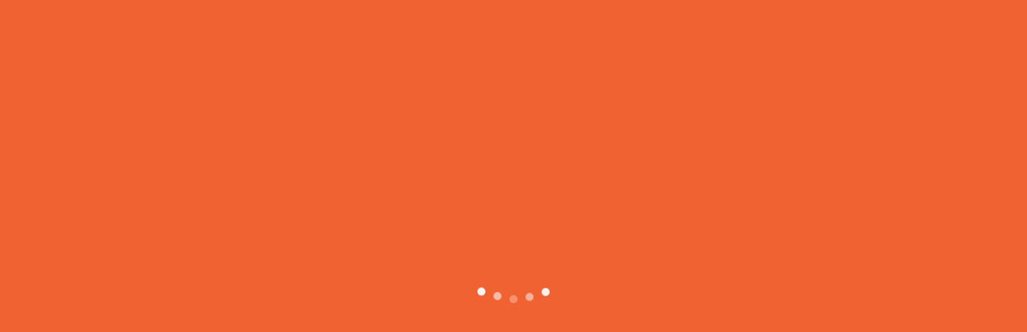

--- FILE ---
content_type: text/html; charset=UTF-8
request_url: https://tayyaretours.com/judicious-corporate-garners-%E2%82%B9-159-crore-from-anchor-investors-ahead-of-ipo/
body_size: 8415
content:
<!DOCTYPE html>
<html class="no-js" lang="en-US">

<head>
    <meta charset="UTF-8">
    <meta name="viewport" content="width=device-width, initial-scale=1.0">
    <link rel="profile" href="https://gmpg.org/xfn/11">
    <title>Judicious Corporate Garners ₹ 159 Crore From Anchor Investors Ahead Of IPO &#8211; tayyaretours</title>
<meta name='robots' content='max-image-preview:large' />
<link rel="alternate" type="application/rss+xml" title="tayyaretours &raquo; Feed" href="https://tayyaretours.com/feed/" />
<script>
window._wpemojiSettings = {"baseUrl":"https:\/\/s.w.org\/images\/core\/emoji\/15.0.3\/72x72\/","ext":".png","svgUrl":"https:\/\/s.w.org\/images\/core\/emoji\/15.0.3\/svg\/","svgExt":".svg","source":{"concatemoji":"https:\/\/tayyaretours.com\/wp-includes\/js\/wp-emoji-release.min.js?ver=6.6.4"}};
/*! This file is auto-generated */
!function(i,n){var o,s,e;function c(e){try{var t={supportTests:e,timestamp:(new Date).valueOf()};sessionStorage.setItem(o,JSON.stringify(t))}catch(e){}}function p(e,t,n){e.clearRect(0,0,e.canvas.width,e.canvas.height),e.fillText(t,0,0);var t=new Uint32Array(e.getImageData(0,0,e.canvas.width,e.canvas.height).data),r=(e.clearRect(0,0,e.canvas.width,e.canvas.height),e.fillText(n,0,0),new Uint32Array(e.getImageData(0,0,e.canvas.width,e.canvas.height).data));return t.every(function(e,t){return e===r[t]})}function u(e,t,n){switch(t){case"flag":return n(e,"\ud83c\udff3\ufe0f\u200d\u26a7\ufe0f","\ud83c\udff3\ufe0f\u200b\u26a7\ufe0f")?!1:!n(e,"\ud83c\uddfa\ud83c\uddf3","\ud83c\uddfa\u200b\ud83c\uddf3")&&!n(e,"\ud83c\udff4\udb40\udc67\udb40\udc62\udb40\udc65\udb40\udc6e\udb40\udc67\udb40\udc7f","\ud83c\udff4\u200b\udb40\udc67\u200b\udb40\udc62\u200b\udb40\udc65\u200b\udb40\udc6e\u200b\udb40\udc67\u200b\udb40\udc7f");case"emoji":return!n(e,"\ud83d\udc26\u200d\u2b1b","\ud83d\udc26\u200b\u2b1b")}return!1}function f(e,t,n){var r="undefined"!=typeof WorkerGlobalScope&&self instanceof WorkerGlobalScope?new OffscreenCanvas(300,150):i.createElement("canvas"),a=r.getContext("2d",{willReadFrequently:!0}),o=(a.textBaseline="top",a.font="600 32px Arial",{});return e.forEach(function(e){o[e]=t(a,e,n)}),o}function t(e){var t=i.createElement("script");t.src=e,t.defer=!0,i.head.appendChild(t)}"undefined"!=typeof Promise&&(o="wpEmojiSettingsSupports",s=["flag","emoji"],n.supports={everything:!0,everythingExceptFlag:!0},e=new Promise(function(e){i.addEventListener("DOMContentLoaded",e,{once:!0})}),new Promise(function(t){var n=function(){try{var e=JSON.parse(sessionStorage.getItem(o));if("object"==typeof e&&"number"==typeof e.timestamp&&(new Date).valueOf()<e.timestamp+604800&&"object"==typeof e.supportTests)return e.supportTests}catch(e){}return null}();if(!n){if("undefined"!=typeof Worker&&"undefined"!=typeof OffscreenCanvas&&"undefined"!=typeof URL&&URL.createObjectURL&&"undefined"!=typeof Blob)try{var e="postMessage("+f.toString()+"("+[JSON.stringify(s),u.toString(),p.toString()].join(",")+"));",r=new Blob([e],{type:"text/javascript"}),a=new Worker(URL.createObjectURL(r),{name:"wpTestEmojiSupports"});return void(a.onmessage=function(e){c(n=e.data),a.terminate(),t(n)})}catch(e){}c(n=f(s,u,p))}t(n)}).then(function(e){for(var t in e)n.supports[t]=e[t],n.supports.everything=n.supports.everything&&n.supports[t],"flag"!==t&&(n.supports.everythingExceptFlag=n.supports.everythingExceptFlag&&n.supports[t]);n.supports.everythingExceptFlag=n.supports.everythingExceptFlag&&!n.supports.flag,n.DOMReady=!1,n.readyCallback=function(){n.DOMReady=!0}}).then(function(){return e}).then(function(){var e;n.supports.everything||(n.readyCallback(),(e=n.source||{}).concatemoji?t(e.concatemoji):e.wpemoji&&e.twemoji&&(t(e.twemoji),t(e.wpemoji)))}))}((window,document),window._wpemojiSettings);
</script>
<style id='wp-emoji-styles-inline-css'>

	img.wp-smiley, img.emoji {
		display: inline !important;
		border: none !important;
		box-shadow: none !important;
		height: 1em !important;
		width: 1em !important;
		margin: 0 0.07em !important;
		vertical-align: -0.1em !important;
		background: none !important;
		padding: 0 !important;
	}
</style>
<link rel='stylesheet' id='wp-block-library-css' href='https://tayyaretours.com/wp-includes/css/dist/block-library/style.min.css?ver=6.6.4' media='all' />
<style id='wp-block-library-theme-inline-css'>
.wp-block-audio :where(figcaption){color:#555;font-size:13px;text-align:center}.is-dark-theme .wp-block-audio :where(figcaption){color:#ffffffa6}.wp-block-audio{margin:0 0 1em}.wp-block-code{border:1px solid #ccc;border-radius:4px;font-family:Menlo,Consolas,monaco,monospace;padding:.8em 1em}.wp-block-embed :where(figcaption){color:#555;font-size:13px;text-align:center}.is-dark-theme .wp-block-embed :where(figcaption){color:#ffffffa6}.wp-block-embed{margin:0 0 1em}.blocks-gallery-caption{color:#555;font-size:13px;text-align:center}.is-dark-theme .blocks-gallery-caption{color:#ffffffa6}:root :where(.wp-block-image figcaption){color:#555;font-size:13px;text-align:center}.is-dark-theme :root :where(.wp-block-image figcaption){color:#ffffffa6}.wp-block-image{margin:0 0 1em}.wp-block-pullquote{border-bottom:4px solid;border-top:4px solid;color:currentColor;margin-bottom:1.75em}.wp-block-pullquote cite,.wp-block-pullquote footer,.wp-block-pullquote__citation{color:currentColor;font-size:.8125em;font-style:normal;text-transform:uppercase}.wp-block-quote{border-left:.25em solid;margin:0 0 1.75em;padding-left:1em}.wp-block-quote cite,.wp-block-quote footer{color:currentColor;font-size:.8125em;font-style:normal;position:relative}.wp-block-quote.has-text-align-right{border-left:none;border-right:.25em solid;padding-left:0;padding-right:1em}.wp-block-quote.has-text-align-center{border:none;padding-left:0}.wp-block-quote.is-large,.wp-block-quote.is-style-large,.wp-block-quote.is-style-plain{border:none}.wp-block-search .wp-block-search__label{font-weight:700}.wp-block-search__button{border:1px solid #ccc;padding:.375em .625em}:where(.wp-block-group.has-background){padding:1.25em 2.375em}.wp-block-separator.has-css-opacity{opacity:.4}.wp-block-separator{border:none;border-bottom:2px solid;margin-left:auto;margin-right:auto}.wp-block-separator.has-alpha-channel-opacity{opacity:1}.wp-block-separator:not(.is-style-wide):not(.is-style-dots){width:100px}.wp-block-separator.has-background:not(.is-style-dots){border-bottom:none;height:1px}.wp-block-separator.has-background:not(.is-style-wide):not(.is-style-dots){height:2px}.wp-block-table{margin:0 0 1em}.wp-block-table td,.wp-block-table th{word-break:normal}.wp-block-table :where(figcaption){color:#555;font-size:13px;text-align:center}.is-dark-theme .wp-block-table :where(figcaption){color:#ffffffa6}.wp-block-video :where(figcaption){color:#555;font-size:13px;text-align:center}.is-dark-theme .wp-block-video :where(figcaption){color:#ffffffa6}.wp-block-video{margin:0 0 1em}:root :where(.wp-block-template-part.has-background){margin-bottom:0;margin-top:0;padding:1.25em 2.375em}
</style>
<style id='classic-theme-styles-inline-css'>
/*! This file is auto-generated */
.wp-block-button__link{color:#fff;background-color:#32373c;border-radius:9999px;box-shadow:none;text-decoration:none;padding:calc(.667em + 2px) calc(1.333em + 2px);font-size:1.125em}.wp-block-file__button{background:#32373c;color:#fff;text-decoration:none}
</style>
<style id='global-styles-inline-css'>
:root{--wp--preset--aspect-ratio--square: 1;--wp--preset--aspect-ratio--4-3: 4/3;--wp--preset--aspect-ratio--3-4: 3/4;--wp--preset--aspect-ratio--3-2: 3/2;--wp--preset--aspect-ratio--2-3: 2/3;--wp--preset--aspect-ratio--16-9: 16/9;--wp--preset--aspect-ratio--9-16: 9/16;--wp--preset--color--black: #000000;--wp--preset--color--cyan-bluish-gray: #abb8c3;--wp--preset--color--white: #ffffff;--wp--preset--color--pale-pink: #f78da7;--wp--preset--color--vivid-red: #cf2e2e;--wp--preset--color--luminous-vivid-orange: #ff6900;--wp--preset--color--luminous-vivid-amber: #fcb900;--wp--preset--color--light-green-cyan: #7bdcb5;--wp--preset--color--vivid-green-cyan: #00d084;--wp--preset--color--pale-cyan-blue: #8ed1fc;--wp--preset--color--vivid-cyan-blue: #0693e3;--wp--preset--color--vivid-purple: #9b51e0;--wp--preset--gradient--vivid-cyan-blue-to-vivid-purple: linear-gradient(135deg,rgba(6,147,227,1) 0%,rgb(155,81,224) 100%);--wp--preset--gradient--light-green-cyan-to-vivid-green-cyan: linear-gradient(135deg,rgb(122,220,180) 0%,rgb(0,208,130) 100%);--wp--preset--gradient--luminous-vivid-amber-to-luminous-vivid-orange: linear-gradient(135deg,rgba(252,185,0,1) 0%,rgba(255,105,0,1) 100%);--wp--preset--gradient--luminous-vivid-orange-to-vivid-red: linear-gradient(135deg,rgba(255,105,0,1) 0%,rgb(207,46,46) 100%);--wp--preset--gradient--very-light-gray-to-cyan-bluish-gray: linear-gradient(135deg,rgb(238,238,238) 0%,rgb(169,184,195) 100%);--wp--preset--gradient--cool-to-warm-spectrum: linear-gradient(135deg,rgb(74,234,220) 0%,rgb(151,120,209) 20%,rgb(207,42,186) 40%,rgb(238,44,130) 60%,rgb(251,105,98) 80%,rgb(254,248,76) 100%);--wp--preset--gradient--blush-light-purple: linear-gradient(135deg,rgb(255,206,236) 0%,rgb(152,150,240) 100%);--wp--preset--gradient--blush-bordeaux: linear-gradient(135deg,rgb(254,205,165) 0%,rgb(254,45,45) 50%,rgb(107,0,62) 100%);--wp--preset--gradient--luminous-dusk: linear-gradient(135deg,rgb(255,203,112) 0%,rgb(199,81,192) 50%,rgb(65,88,208) 100%);--wp--preset--gradient--pale-ocean: linear-gradient(135deg,rgb(255,245,203) 0%,rgb(182,227,212) 50%,rgb(51,167,181) 100%);--wp--preset--gradient--electric-grass: linear-gradient(135deg,rgb(202,248,128) 0%,rgb(113,206,126) 100%);--wp--preset--gradient--midnight: linear-gradient(135deg,rgb(2,3,129) 0%,rgb(40,116,252) 100%);--wp--preset--font-size--small: 13px;--wp--preset--font-size--medium: 20px;--wp--preset--font-size--large: 36px;--wp--preset--font-size--x-large: 42px;--wp--preset--spacing--20: 0.44rem;--wp--preset--spacing--30: 0.67rem;--wp--preset--spacing--40: 1rem;--wp--preset--spacing--50: 1.5rem;--wp--preset--spacing--60: 2.25rem;--wp--preset--spacing--70: 3.38rem;--wp--preset--spacing--80: 5.06rem;--wp--preset--shadow--natural: 6px 6px 9px rgba(0, 0, 0, 0.2);--wp--preset--shadow--deep: 12px 12px 50px rgba(0, 0, 0, 0.4);--wp--preset--shadow--sharp: 6px 6px 0px rgba(0, 0, 0, 0.2);--wp--preset--shadow--outlined: 6px 6px 0px -3px rgba(255, 255, 255, 1), 6px 6px rgba(0, 0, 0, 1);--wp--preset--shadow--crisp: 6px 6px 0px rgba(0, 0, 0, 1);}:where(.is-layout-flex){gap: 0.5em;}:where(.is-layout-grid){gap: 0.5em;}body .is-layout-flex{display: flex;}.is-layout-flex{flex-wrap: wrap;align-items: center;}.is-layout-flex > :is(*, div){margin: 0;}body .is-layout-grid{display: grid;}.is-layout-grid > :is(*, div){margin: 0;}:where(.wp-block-columns.is-layout-flex){gap: 2em;}:where(.wp-block-columns.is-layout-grid){gap: 2em;}:where(.wp-block-post-template.is-layout-flex){gap: 1.25em;}:where(.wp-block-post-template.is-layout-grid){gap: 1.25em;}.has-black-color{color: var(--wp--preset--color--black) !important;}.has-cyan-bluish-gray-color{color: var(--wp--preset--color--cyan-bluish-gray) !important;}.has-white-color{color: var(--wp--preset--color--white) !important;}.has-pale-pink-color{color: var(--wp--preset--color--pale-pink) !important;}.has-vivid-red-color{color: var(--wp--preset--color--vivid-red) !important;}.has-luminous-vivid-orange-color{color: var(--wp--preset--color--luminous-vivid-orange) !important;}.has-luminous-vivid-amber-color{color: var(--wp--preset--color--luminous-vivid-amber) !important;}.has-light-green-cyan-color{color: var(--wp--preset--color--light-green-cyan) !important;}.has-vivid-green-cyan-color{color: var(--wp--preset--color--vivid-green-cyan) !important;}.has-pale-cyan-blue-color{color: var(--wp--preset--color--pale-cyan-blue) !important;}.has-vivid-cyan-blue-color{color: var(--wp--preset--color--vivid-cyan-blue) !important;}.has-vivid-purple-color{color: var(--wp--preset--color--vivid-purple) !important;}.has-black-background-color{background-color: var(--wp--preset--color--black) !important;}.has-cyan-bluish-gray-background-color{background-color: var(--wp--preset--color--cyan-bluish-gray) !important;}.has-white-background-color{background-color: var(--wp--preset--color--white) !important;}.has-pale-pink-background-color{background-color: var(--wp--preset--color--pale-pink) !important;}.has-vivid-red-background-color{background-color: var(--wp--preset--color--vivid-red) !important;}.has-luminous-vivid-orange-background-color{background-color: var(--wp--preset--color--luminous-vivid-orange) !important;}.has-luminous-vivid-amber-background-color{background-color: var(--wp--preset--color--luminous-vivid-amber) !important;}.has-light-green-cyan-background-color{background-color: var(--wp--preset--color--light-green-cyan) !important;}.has-vivid-green-cyan-background-color{background-color: var(--wp--preset--color--vivid-green-cyan) !important;}.has-pale-cyan-blue-background-color{background-color: var(--wp--preset--color--pale-cyan-blue) !important;}.has-vivid-cyan-blue-background-color{background-color: var(--wp--preset--color--vivid-cyan-blue) !important;}.has-vivid-purple-background-color{background-color: var(--wp--preset--color--vivid-purple) !important;}.has-black-border-color{border-color: var(--wp--preset--color--black) !important;}.has-cyan-bluish-gray-border-color{border-color: var(--wp--preset--color--cyan-bluish-gray) !important;}.has-white-border-color{border-color: var(--wp--preset--color--white) !important;}.has-pale-pink-border-color{border-color: var(--wp--preset--color--pale-pink) !important;}.has-vivid-red-border-color{border-color: var(--wp--preset--color--vivid-red) !important;}.has-luminous-vivid-orange-border-color{border-color: var(--wp--preset--color--luminous-vivid-orange) !important;}.has-luminous-vivid-amber-border-color{border-color: var(--wp--preset--color--luminous-vivid-amber) !important;}.has-light-green-cyan-border-color{border-color: var(--wp--preset--color--light-green-cyan) !important;}.has-vivid-green-cyan-border-color{border-color: var(--wp--preset--color--vivid-green-cyan) !important;}.has-pale-cyan-blue-border-color{border-color: var(--wp--preset--color--pale-cyan-blue) !important;}.has-vivid-cyan-blue-border-color{border-color: var(--wp--preset--color--vivid-cyan-blue) !important;}.has-vivid-purple-border-color{border-color: var(--wp--preset--color--vivid-purple) !important;}.has-vivid-cyan-blue-to-vivid-purple-gradient-background{background: var(--wp--preset--gradient--vivid-cyan-blue-to-vivid-purple) !important;}.has-light-green-cyan-to-vivid-green-cyan-gradient-background{background: var(--wp--preset--gradient--light-green-cyan-to-vivid-green-cyan) !important;}.has-luminous-vivid-amber-to-luminous-vivid-orange-gradient-background{background: var(--wp--preset--gradient--luminous-vivid-amber-to-luminous-vivid-orange) !important;}.has-luminous-vivid-orange-to-vivid-red-gradient-background{background: var(--wp--preset--gradient--luminous-vivid-orange-to-vivid-red) !important;}.has-very-light-gray-to-cyan-bluish-gray-gradient-background{background: var(--wp--preset--gradient--very-light-gray-to-cyan-bluish-gray) !important;}.has-cool-to-warm-spectrum-gradient-background{background: var(--wp--preset--gradient--cool-to-warm-spectrum) !important;}.has-blush-light-purple-gradient-background{background: var(--wp--preset--gradient--blush-light-purple) !important;}.has-blush-bordeaux-gradient-background{background: var(--wp--preset--gradient--blush-bordeaux) !important;}.has-luminous-dusk-gradient-background{background: var(--wp--preset--gradient--luminous-dusk) !important;}.has-pale-ocean-gradient-background{background: var(--wp--preset--gradient--pale-ocean) !important;}.has-electric-grass-gradient-background{background: var(--wp--preset--gradient--electric-grass) !important;}.has-midnight-gradient-background{background: var(--wp--preset--gradient--midnight) !important;}.has-small-font-size{font-size: var(--wp--preset--font-size--small) !important;}.has-medium-font-size{font-size: var(--wp--preset--font-size--medium) !important;}.has-large-font-size{font-size: var(--wp--preset--font-size--large) !important;}.has-x-large-font-size{font-size: var(--wp--preset--font-size--x-large) !important;}
:where(.wp-block-post-template.is-layout-flex){gap: 1.25em;}:where(.wp-block-post-template.is-layout-grid){gap: 1.25em;}
:where(.wp-block-columns.is-layout-flex){gap: 2em;}:where(.wp-block-columns.is-layout-grid){gap: 2em;}
:root :where(.wp-block-pullquote){font-size: 1.5em;line-height: 1.6;}
</style>
<link rel='stylesheet' id='dumbo-google-fonts-css' href='https://tayyaretours.com/wp-content/fonts/fd7197d8a03aa6921445bc2d85953efc.css?ver=1.0.2' media='all' />
<link rel='stylesheet' id='sidr-nav-css' href='https://tayyaretours.com/wp-content/themes/dumbo/assets/lib/sidr/css/jquery.sidr.dark.css?ver=6.6.4' media='all' />
<link rel='stylesheet' id='slick-css' href='https://tayyaretours.com/wp-content/themes/dumbo/assets/lib/slick/css/slick.min.css?ver=6.6.4' media='all' />
<link rel='stylesheet' id='dumbo-style-css' href='https://tayyaretours.com/wp-content/themes/dumbo/style.css?ver=1.0.2' media='all' />
<script src="https://tayyaretours.com/wp-includes/js/jquery/jquery.min.js?ver=3.7.1" id="jquery-core-js"></script>
<script src="https://tayyaretours.com/wp-includes/js/jquery/jquery-migrate.min.js?ver=3.4.1" id="jquery-migrate-js"></script>
<link rel="https://api.w.org/" href="https://tayyaretours.com/wp-json/" /><link rel="alternate" title="JSON" type="application/json" href="https://tayyaretours.com/wp-json/wp/v2/posts/1531" /><link rel="EditURI" type="application/rsd+xml" title="RSD" href="https://tayyaretours.com/xmlrpc.php?rsd" />
<meta name="generator" content="WordPress 6.6.4" />
<link rel="canonical" href="https://tayyaretours.com/judicious-corporate-garners-%e2%82%b9-159-crore-from-anchor-investors-ahead-of-ipo/" />
<link rel='shortlink' href='https://tayyaretours.com/?p=1531' />
<link rel="alternate" title="oEmbed (JSON)" type="application/json+oembed" href="https://tayyaretours.com/wp-json/oembed/1.0/embed?url=https%3A%2F%2Ftayyaretours.com%2Fjudicious-corporate-garners-%25e2%2582%25b9-159-crore-from-anchor-investors-ahead-of-ipo%2F" />
<link rel="alternate" title="oEmbed (XML)" type="text/xml+oembed" href="https://tayyaretours.com/wp-json/oembed/1.0/embed?url=https%3A%2F%2Ftayyaretours.com%2Fjudicious-corporate-garners-%25e2%2582%25b9-159-crore-from-anchor-investors-ahead-of-ipo%2F&#038;format=xml" />

		<script>
			document.documentElement.className = document.documentElement.className.replace('no-js', 'js');
		</script>

<meta name="redi-version" content="1.2.7" /><style type='text/css' media='all'>
    @media (min-width: 576px) {
        .site-logo .custom-logo{
        max-width:  500px;
        }
    }

    .preloader,
    .floating-post-navigation .floating-navigation-label,
    body .sidr,
    .header-searchbar-inner,
    .offcanvas-wraper{
    background-color: #f16232;
    }

    body, input, select, optgroup, textarea,
    .floating-post-navigation .floating-navigation-label,
    .header-searchbar-inner,
    .offcanvas-wraper{
        color: #2a2c29;
    }

    .preloader .loader span{
        background: #2a2c29;
    }

    a{
        color: #000000;
    }

    body .theme-page-vitals,
    body .site-navigation .primary-menu > li > a:before,
    body .site-navigation .primary-menu > li > a:after,
    body .site-navigation .primary-menu > li > a:after,
    body .site-navigation .primary-menu > li > a:hover:before,
    body .entry-thumbnail .trend-item,
    body .category-widget-header .post-count,
    body .theme-meta-categories a:hover,
    body .theme-meta-categories a:focus{
        background: #F16232;
    }
    
    body a:hover,
    body a:focus,
    body .footer-credits a:hover,
    body .footer-credits a:focus,
    body .widget a:hover,
    body .widget a:focus,
    #site-footer .site-info a:hover,
    #site-footer .site-info a:focus{
        color: #F16232;
    }
    body input[type="text"]:hover,
    body input[type="text"]:focus,
    body input[type="password"]:hover,
    body input[type="password"]:focus,
    body input[type="email"]:hover,
    body input[type="email"]:focus,
    body input[type="url"]:hover,
    body input[type="url"]:focus,
    body input[type="date"]:hover,
    body input[type="date"]:focus,
    body input[type="month"]:hover,
    body input[type="month"]:focus,
    body input[type="time"]:hover,
    body input[type="time"]:focus,
    body input[type="datetime"]:hover,
    body input[type="datetime"]:focus,
    body input[type="datetime-local"]:hover,
    body input[type="datetime-local"]:focus,
    body input[type="week"]:hover,
    body input[type="week"]:focus,
    body input[type="number"]:hover,
    body input[type="number"]:focus,
    body input[type="search"]:hover,
    body input[type="search"]:focus,
    body input[type="tel"]:hover,
    body input[type="tel"]:focus,
    body input[type="color"]:hover,
    body input[type="color"]:focus,
    body textarea:hover,
    body textarea:focus,
    button:focus,
    body .button:focus,
    body .wp-block-button__link:focus,
    body .wp-block-file__button:focus,
    body input[type="button"]:focus,
    body input[type="reset"]:focus,
    body input[type="submit"]:focus,
    body .theme-meta-categories a:hover,
    body .theme-meta-categories a:focus{
        border-color:  #F16232;
    }
    body .theme-page-vitals:after,
    body .theme-meta-categories a:hover:after {
        border-right-color:  #F16232;
    }
    body a:focus,
    body .theme-action-control:focus > .action-control-trigger,
    body .submenu-toggle:focus > .btn__content{
        outline-color:  #F16232;
    }

    body .theme-block-newsletter {
    background-color:  #EC9578;
    }

    body .theme-block-newsletter {
    color:  #2a2c29;
    }

    .theme-block-cta .theme-cta-panel{
    color:  #fff;
    }

    </style></head>

<body class="post-template-default single single-post postid-1531 single-format-standard wp-embed-responsive sidebar-active">



<div class="preloader hide-no-js">
    <div class="preloader-wrapper">
        <div class="loader">
            <span></span><span></span><span></span><span></span><span></span>
        </div>
    </div>
</div>

<div id="page" class="site theme-page-wrapper">
    <a class="skip-link screen-reader-text" href="#site-contentarea">Skip to the content</a>

    <header id="site-header" class="header-layout" role="banner">

    <div class="header-components">
        <div class="header-wrapper wrapper">
            <div class="header-item header-item-left">
                <div class="navbar-controls hide-no-js">
                                            <button type="button" class="navbar-control theme-action-control navbar-control-search">
                     <span class="action-control-trigger" tabindex="-1">
                        <svg class="svg-icon" aria-hidden="true" role="img" focusable="false" xmlns="http://www.w3.org/2000/svg" width="20" height="20" viewBox="0 0 20 20"><path fill="currentColor" d="M1148.0319,95.6176858 L1151.70711,99.2928932 C1152.09763,99.6834175 1152.09763,100.316582 1151.70711,100.707107 C1151.31658,101.097631 1150.68342,101.097631 1150.29289,100.707107 L1146.61769,97.0318993 C1145.07801,98.2635271 1143.12501,99 1141,99 C1136.02944,99 1132,94.9705627 1132,90 C1132,85.0294372 1136.02944,81 1141,81 C1145.97056,81 1150,85.0294372 1150,90 C1150,92.1250137 1149.26353,94.078015 1148.0319,95.6176858 Z M1146.04139,94.8563911 C1147.25418,93.5976949 1148,91.8859456 1148,90 C1148,86.1340067 1144.86599,83 1141,83 C1137.13401,83 1134,86.1340067 1134,90 C1134,93.8659933 1137.13401,97 1141,97 C1142.88595,97 1144.59769,96.2541764 1145.85639,95.0413859 C1145.88271,95.0071586 1145.91154,94.9742441 1145.94289,94.9428932 C1145.97424,94.9115423 1146.00716,94.8827083 1146.04139,94.8563911 Z" transform="translate(-1132 -81)" /></svg>                     </span>
                        </button>
                                        <button type="button"
                            class="navbar-control theme-action-control navbar-control-offcanvas hidden-md-screen">
                         <span class="action-control-trigger" tabindex="-1">
                            <svg class="svg-icon" aria-hidden="true" role="img" focusable="false" xmlns="http://www.w3.org/2000/svg" width="20" height="20" viewBox="0 0 20 20"><path fill="currentColor" d="M1 3v2h18V3zm0 8h18V9H1zm0 6h18v-2H1z" /></svg>                         </span>
                    </button>
                </div>
            </div>

            <div class="header-item header-item-center">
                <div class="header-titles">
                    <div class="site-title site-branding"><a href="https://tayyaretours.com/">tayyaretours</a></div>                </div>
            </div>

            <div class="header-item header-item-right">
                            </div>
        </div>
    </div>
    <div class="navbar-components">
        <div class="header-wrapper wrapper">
            <div class="header-item header-item-left">
                            </div>

            <div class="header-item header-item-center">
                <div class="site-navigation">
                    <nav class="primary-menu-wrapper" aria-label="Horizontal"
                         role="navigation">
                        <ul class="primary-menu">
                            <li id="menu-item-2369" class="menu-item menu-item-type-taxonomy menu-item-object-category menu-item-has-children menu-item-2369"><a href="https://tayyaretours.com/category/business/">Business</a><span class="icon"><svg class="svg-icon" aria-hidden="true" role="img" focusable="false" xmlns="http://www.w3.org/2000/svg" width="20" height="12" viewBox="0 0 20 12"><polygon fill="currentColor" fill-rule="evenodd" points="1319.899 365.778 1327.678 358 1329.799 360.121 1319.899 370.021 1310 360.121 1312.121 358" transform="translate(-1310 -358)" /></svg></span>
<ul class="sub-menu">
	<li id="menu-item-2382" class="menu-item menu-item-type-taxonomy menu-item-object-category menu-item-2382"><a href="https://tayyaretours.com/category/real-estate/">Real Estate</a></li>
	<li id="menu-item-2375" class="menu-item menu-item-type-taxonomy menu-item-object-category menu-item-2375"><a href="https://tayyaretours.com/category/finance/">Finance</a></li>
</ul>
</li>
<li id="menu-item-2371" class="menu-item menu-item-type-taxonomy menu-item-object-category menu-item-2371"><a href="https://tayyaretours.com/category/education/">Education</a></li>
<li id="menu-item-2377" class="menu-item menu-item-type-taxonomy menu-item-object-category menu-item-2377"><a href="https://tayyaretours.com/category/game/">Game</a></li>
<li id="menu-item-2385" class="menu-item menu-item-type-taxonomy menu-item-object-category menu-item-has-children menu-item-2385"><a href="https://tayyaretours.com/category/technology/">Technology</a><span class="icon"><svg class="svg-icon" aria-hidden="true" role="img" focusable="false" xmlns="http://www.w3.org/2000/svg" width="20" height="12" viewBox="0 0 20 12"><polygon fill="currentColor" fill-rule="evenodd" points="1319.899 365.778 1327.678 358 1329.799 360.121 1319.899 370.021 1310 360.121 1312.121 358" transform="translate(-1310 -358)" /></svg></span>
<ul class="sub-menu">
	<li id="menu-item-2376" class="menu-item menu-item-type-taxonomy menu-item-object-category current-post-ancestor current-menu-parent current-post-parent menu-item-2376"><a href="https://tayyaretours.com/category/gadget/">Gadget</a></li>
	<li id="menu-item-2384" class="menu-item menu-item-type-taxonomy menu-item-object-category menu-item-2384"><a href="https://tayyaretours.com/category/software/">Software</a></li>
	<li id="menu-item-2370" class="menu-item menu-item-type-taxonomy menu-item-object-category menu-item-2370"><a href="https://tayyaretours.com/category/digital-marketing/">Digital Marketing</a></li>
</ul>
</li>
<li id="menu-item-2386" class="menu-item menu-item-type-taxonomy menu-item-object-category menu-item-2386"><a href="https://tayyaretours.com/category/travel/">Travel</a></li>
<li id="menu-item-2388" class="menu-item menu-item-type-taxonomy menu-item-object-category menu-item-2388"><a href="https://tayyaretours.com/category/world-tour/">World Tour</a></li>
<li id="menu-item-2381" class="menu-item menu-item-type-taxonomy menu-item-object-category menu-item-has-children menu-item-2381"><a href="https://tayyaretours.com/category/more/">More</a><span class="icon"><svg class="svg-icon" aria-hidden="true" role="img" focusable="false" xmlns="http://www.w3.org/2000/svg" width="20" height="12" viewBox="0 0 20 12"><polygon fill="currentColor" fill-rule="evenodd" points="1319.899 365.778 1327.678 358 1329.799 360.121 1319.899 370.021 1310 360.121 1312.121 358" transform="translate(-1310 -358)" /></svg></span>
<ul class="sub-menu">
	<li id="menu-item-2373" class="menu-item menu-item-type-taxonomy menu-item-object-category menu-item-2373"><a href="https://tayyaretours.com/category/fashion/">Fashion</a></li>
	<li id="menu-item-2368" class="menu-item menu-item-type-taxonomy menu-item-object-category menu-item-2368"><a href="https://tayyaretours.com/category/beauty/">Beauty</a></li>
	<li id="menu-item-2372" class="menu-item menu-item-type-taxonomy menu-item-object-category menu-item-2372"><a href="https://tayyaretours.com/category/entertainment/">Entertainment</a></li>
	<li id="menu-item-2374" class="menu-item menu-item-type-taxonomy menu-item-object-category menu-item-2374"><a href="https://tayyaretours.com/category/featured/">Featured</a></li>
	<li id="menu-item-2380" class="menu-item menu-item-type-taxonomy menu-item-object-category menu-item-2380"><a href="https://tayyaretours.com/category/home-improvement/">Home Improvement</a></li>
	<li id="menu-item-2379" class="menu-item menu-item-type-taxonomy menu-item-object-category menu-item-2379"><a href="https://tayyaretours.com/category/health/">Health</a></li>
	<li id="menu-item-2367" class="menu-item menu-item-type-taxonomy menu-item-object-category menu-item-2367"><a href="https://tayyaretours.com/category/auto/">Auto</a></li>
	<li id="menu-item-2383" class="menu-item menu-item-type-taxonomy menu-item-object-category menu-item-2383"><a href="https://tayyaretours.com/category/shopping/">Shopping</a></li>
</ul>
</li>
                        </ul>
                    </nav><!-- .primary-menu-wrapper -->
                </div><!-- .site-navigation -->
            </div>
        </div>
    </div>
</header>
    <div id="content" class="site-content">
<div class="wrapper">
    <div class="wrapper-inner">
        <div class="theme-panelarea-container">
            <div class="theme-panelarea">

                <div id="site-contentarea" class="theme-panelarea-primary">
                    <main id="main" class="site-main " role="main">

                        
                            <div class="article-wraper">


                                
<article id="post-1531" class="post-1531 post type-post status-publish format-standard hentry category-gadget category-general tag-anchor-investors-ahead-of-ipo tag-judicious-corporate-garners">

    <div class="entry-breadcrumb">

--- FILE ---
content_type: text/css
request_url: https://tayyaretours.com/wp-content/themes/dumbo/style.css?ver=1.0.2
body_size: 18029
content:
@charset "UTF-8";
/*
Theme Name: Dumbo
Theme URI: https://www.themeinwp.com/theme/dumbo
Author: Themeinwp
Author URI: https://www.themeinwp.com/
Description: Multi-Concept WordPress Theme for Modern Publishers. Dumbo is a modern and clean WordPress theme for blogs, modern niche media and content projects.
Requires at least: 5.3
Tested up to: 6.5
Requires PHP: 5.6
Version: 1.0.2
License: GNU General Public License v2 or later
License URI: http://www.gnu.org/licenses/gpl-2.0.html
Text Domain: dumbo
Tags: blog, photography, grid-layout, one-column, two-columns, three-columns, left-sidebar, right-sidebar, custom-colors, custom-header, custom-logo, custom-menu, featured-image-header, featured-images, flexible-header, footer-widgets, rtl-language-support, theme-options, threaded-comments, translation-ready
*/
/*--------------------------------------------------------------
>>> TABLE OF CONTENTS:
----------------------------------------------------------------
# Normalize
# Typography
# Elements
# Forms
# Header
# Navigation
	## Links
	## Menus
# Accessibility
# Alignments
# Clearings
# Widgets
# Content
	## Posts and pages
	## Comments
# Infinite scroll
# Gutenberg
# Media
	## Captions
	## Galleries
# Footer
--------------------------------------------------------------*/
/*--------------------------------------------------------------
# Normalize
--------------------------------------------------------------*/

:root {
  /* grid wrapper  */
  --grid-wrapper: 120rem;

  /* grid gutter  */
  --grid-gutter-large: 4rem;
  --grid-gutter-big: 1.5rem;
  --grid-gutter-small: 0.5rem;

  /* font size  */
  --font-size-global: 1.6rem;
  --font-size-large: 6.4rem;
  --font-size-big: 4.8rem;
  --font-size-medium: 3.9rem;
  --font-size-small: 2.5rem;
  --font-size-xs: 2rem;

  /* font weight  */

  --font-weight-thin: 100;
  --font-weight-light: 300;
  --font-weight-regular: 400;
  --font-weight-medium: 500;
  --font-weight-semiBold: 600;
  --font-weight-bold: 700;
  --font-weight-extraBold: 800;
  --font-weight-black: 900;

  /* line height */

  --line-height-global: calc(var(--font-size-global) * 1.5);
  --line-height-large: calc(var(--font-size-large) * 1.2);
  --line-height-big: calc(var(--font-size-big) * 1.2);
  --line-height-medium: calc(var(--font-size-medium) * 1.2);
  --line-height-small: calc(var(--font-size-small) * 1.2);
  --line-height-xs: calc(var(--font-size-xs) * 1.2);

  /* font family  */

  --font-family-primary: "Crimson Text", serif;
  --font-family-secondary: "Lato", sans-serif;

  /* image size  */

  --image-size-big: 56rem;
  --image-size-medium: 44rem;
  --image-size-small: 28rem;
  --image-size-xsmall: 21.6rem;
  --image-size-thumbnail: 10rem;

  /* colors  */

  --theme-primary-color: #000000;
  --theme-secondary-color: #f16232;

  --theme-primary-bg-color: #f16232;
  --theme-secondary-bg-color: #ec9578;

  --primary-hover-color: #f16232;

  /* section spacing  */

  --theme-section-spacing: 12rem;
}

@media (max-width: 1599px) {
  :root {
    --grid-wrapper: 113.6rem;
  }
}

@media (max-width: 1199px) {
  :root {
    --grid-wrapper: 92rem;
  }
}

@media (max-width: 1024px) {
  :root {
    --image-size-big: 44rem;
  }
}

@media (max-width: 991px) {
  :root {
    --grid-wrapper: 74.4rem;

    --theme-section-spacing: 4.8rem;
  }
}

@media (max-width: 767px) {
  :root {
    --grid-wrapper: 100%;
  }
}

@media (max-width: 575px) {
  :root {
    --theme-section-spacing: 3.2rem;
  }
}

html {
  line-height: var(--line-height-global);
  -webkit-text-size-adjust: 100%;
}

body {
  border: none;
  margin: 0;
  padding: 0;
}

h1 {
  font-size: 2em;
  margin: 0.67em 0;
}

hr {
  box-sizing: content-box;
  height: 0;
  overflow: visible;
}

pre {
  font-family: monospace, monospace;
  font-size: 1em;
}

a {
  background-color: transparent;
}

abbr[title] {
  border-bottom: none;
  text-decoration: underline;
  text-decoration: underline dotted;
}

b,
strong {
  font-weight: bolder;
}

code,
kbd,
samp {
  font-family: monospace, monospace;
  font-size: 1em;
}

small {
  font-size: 85%;
}

sub,
sup {
  font-size: 75%;
  line-height: 0;
  position: relative;
  vertical-align: baseline;
}

sub {
  bottom: -0.25em;
}

sup {
  top: -0.5em;
}

img {
  border-style: none;
}

button,
input,
optgroup,
select,
textarea {
  font-family: inherit;
  font-size: 100%;
  line-height: 1.15;
  margin: 0;
}

button,
input {
  overflow: visible;
}

button,
select {
  text-transform: none;
}

button,
[type="button"],
[type="reset"],
[type="submit"] {
  -webkit-appearance: button;
}

button::-moz-focus-inner,
[type="button"]::-moz-focus-inner,
[type="reset"]::-moz-focus-inner,
[type="submit"]::-moz-focus-inner {
  border-style: none;
  padding: 0;
}

button:-moz-focusring,
[type="button"]:-moz-focusring,
[type="reset"]:-moz-focusring,
[type="submit"]:-moz-focusring {
  outline: 1px dotted ButtonText;
}

fieldset {
  padding: 0.35em 0.75em 0.625em;
}

legend {
  box-sizing: border-box;
  color: inherit;
  display: table;
  max-width: 100%;
  padding: 0;
  /* 3 */
  white-space: normal;
}

progress {
  vertical-align: baseline;
}

textarea {
  overflow: auto;
}

[type="checkbox"],
[type="radio"] {
  box-sizing: border-box;
  padding: 0;
}

[type="number"]::-webkit-inner-spin-button,
[type="number"]::-webkit-outer-spin-button {
  height: auto;
}

[type="search"] {
  -webkit-appearance: textfield;
  outline-offset: -2px;
}

[type="search"]::-webkit-search-decoration {
  -webkit-appearance: none;
}

::-webkit-file-upload-button {
  -webkit-appearance: button;
  font: inherit;
}

details {
  display: block;
}

summary {
  display: list-item;
}

template {
  display: none;
}

[hidden] {
  display: none;
}

.text-center {
  text-align: center;
}

/*--------------------------------------------------------------
# Typography
--------------------------------------------------------------*/
html {
  font-size: 62.5%;
  /* 1rem = 10px */
  -webkit-font-smoothing: antialiased;
  -moz-osx-font-smoothing: grayscale;
}

body,
button,
input,
select,
optgroup,
textarea {
  color: #2a2c29;
  font-family: var(--font-family-secondary);
  font-weight: 400;
  font-size: var(--font-size-global);
  line-height: var(--line-height-global);
  letter-spacing: -0.05rem;
}

.header-titles .site-title {
  line-height: 1.2;
  text-transform: lowercase;
}

.theme-block-title,
blockquote p,
h1,
h2,
h3,
h4,
h5,
h6 {
  font-family: var(--font-family-primary);
  line-height: 1.2;
}

.primary-font {
  font-family: var(--font-family-secondary);
}

.alt-font {
  font-family: var(--font-family-secondary);
  font-weight: normal;
  text-transform: lowercase;
}

h1,
h2,
h3,
h4,
h5,
h6 {
  clear: both;
  font-weight: var(--font-weight-bold);
}

h1,
h2 {
  margin: 0 0 1.6rem;
}

h3,
h4,
h5,
h6 {
  margin: 0 0 1.2rem;
}

.entry-title-large {
  font-size: var(--font-size-large);
  line-height: var(--line-height-large);
}

.entry-title-big {
  font-size: var(--font-size-big);
  line-height: var(--line-height-big);
}

.entry-title-medium {
  font-size: var(--font-size-medium);
  line-height: var(--line-height-medium);
}

.entry-title-small {
  font-size: var(--font-size-small);
  line-height: var(--line-height-small);
}

.entry-title-xs {
  font-size: var(--font-size-xs);
  line-height: var(--line-height-small);
}

.entry-title b,
.entry-title strong,
.entry-title span {
  font-weight: var(--font-weight-bold);
}

.entry-title i {
  font-style: italic;
}

p {
  margin-bottom: 1.5rem;
  margin-top: 0;
}

dfn,
cite,
em,
i {
  font-style: italic;
}

blockquote {
  margin: 0 1.5em;
}

address {
  margin: 0 0 1.5em;
}

pre {
  background: rgba(0, 0, 0, 0.15);
  font-family: "Courier 10 Pitch", Courier, monospace;
  font-size: 15px;
  font-size: 0.9375rem;
  line-height: var(--line-height-global);
  margin-bottom: 1.6em;
  max-width: 100%;
  overflow: auto;
  padding: 1.6em;
}

code,
kbd,
tt,
var {
  font-family: Monaco, Consolas, "Andale Mono", "DejaVu Sans Mono", monospace;
  font-size: 15px;
  font-size: 0.9375rem;
}

abbr,
acronym {
  border-bottom: 1px dotted #666;
  cursor: help;
}

mark,
ins {
  background: #fff9c0;
  text-decoration: none;
}

big {
  font-size: 125%;
}

/*--------------------------------------------------------------
# Elements
--------------------------------------------------------------*/
html {
  box-sizing: border-box;
}

.body-scroll-locked {
  overflow: hidden;
}

*,
*:before,
*:after {
  -webkit-box-sizing: border-box;
  -moz-box-sizing: border-box;
  box-sizing: border-box;
}

hr {
  background-color: #ccc;
  border: 0;
  height: 1px;
  margin-bottom: 1.5em;
}

ul,
ol {
  margin-top: 0;
  margin-bottom: 1rem;
}

ul {
  list-style: disc;
}

ol {
  list-style: decimal;
}

li > ul,
li > ol {
  margin-bottom: 0;
  margin-left: 1.5em;
}

dt {
  font-weight: bold;
}

dd {
  margin: 0 1.5em 1.5em;
}

img {
  height: auto;
  max-width: 100%;
  vertical-align: top;
}

video {
  height: auto;
  max-width: 100%;
  vertical-align: top;
}

figure {
  margin: 1em 0;
}

table {
  margin: 0 0 1.5em;
  width: 100%;
}

.svg-icon {
  fill: currentColor;
}

.data-bg {
  background-size: cover;
  background-position: center;
  background-repeat: no-repeat;
  display: block;
}

.data-bg {
  background-color: rgba(0, 0, 0, 0.045);
}

.data-bg-fixed {
  background-attachment: fixed;
}

.data-bg-large {
  height: 680px;
}

.data-bg-big {
  height: var(--image-size-big);
}

.data-bg-medium {
  height: var(--image-size-medium);
}

.data-bg-small {
  height: var(--image-size-small);
}

.data-bg-xsmall {
  height: var(--image-size-xsmall);
}

.data-bg-thumbnail {
  height: var(--image-size-thumbnail);
}

::-moz-selection {
  background: #fbdb01;
  color: #000000;
}

::selection {
  background: #fbdb01;
  color: #000000;
}

/*--------------------------------------------------------------
# Forms
--------------------------------------------------------------*/
fieldset {
  border: 0.1rem solid;
  border-color: rgba(0, 0, 0, 0.15);
  margin-bottom: 3rem;
  margin-top: 3rem;
  padding: 2rem;
}

fieldset > *:first-child {
  margin-top: 0;
}

fieldset > *:last-child {
  margin-bottom: 0;
}

form {
  margin-bottom: 3rem;
  margin-top: 3rem;
}

form > *:first-child {
  margin-top: 0;
}

form > *:last-child {
  margin-bottom: 0;
}

legend {
  font-size: 0.85em;
  font-weight: var(--font-weight-bold);
  padding: 0 1rem;
}

label {
  display: block;
  font-size: 1.5rem;
  font-weight: var(--font-weight-semiBold);
  margin: 0 0 0.5rem 0;
}

label.inline,
input[type="checkbox"] + label {
  display: inline;
  font-weight: 400;
  margin-left: 0.5rem;
}

input,
textarea,
button,
.select {
  font-family: inherit;
  line-height: 1;
}

input,
textarea,
.select {
  border-color: #e1e1e3;
}

input[type="text"],
input[type="password"],
input[type="email"],
input[type="url"],
input[type="date"],
input[type="month"],
input[type="time"],
input[type="datetime"],
input[type="datetime-local"],
input[type="week"],
input[type="number"],
input[type="search"],
input[type="tel"],
input[type="color"],
textarea {
  background: transparent;
  -webkit-appearance: none;
  -moz-appearance: none;
  border-radius: 0;
  border-style: solid;
  border-width: 0.1rem;
  border-color: var(--theme-secondary-bg-color);
  box-shadow: none;
  color: inherit;
  display: inline-block;
  vertical-align: middle;
  font-size: 1.6rem;
  line-height: 1;
  margin: 0;
  max-width: 100%;
  outline: none;
  padding: 1.5rem 1.5rem;
  width: 100%;
}

input[type="text"]:hover,
input[type="text"]:focus,
input[type="password"]:hover,
input[type="password"]:focus,
input[type="email"]:hover,
input[type="email"]:focus,
input[type="url"]:hover,
input[type="url"]:focus,
input[type="date"]:hover,
input[type="date"]:focus,
input[type="month"]:hover,
input[type="month"]:focus,
input[type="time"]:hover,
input[type="time"]:focus,
input[type="datetime"]:hover,
input[type="datetime"]:focus,
input[type="datetime-local"]:hover,
input[type="datetime-local"]:focus,
input[type="week"]:hover,
input[type="week"]:focus,
input[type="number"]:hover,
input[type="number"]:focus,
input[type="search"]:hover,
input[type="search"]:focus,
input[type="tel"]:hover,
input[type="tel"]:focus,
input[type="color"]:hover,
input[type="color"]:focus,
textarea:hover,
textarea:focus {
  border-color: #6b9abe;
}

textarea {
  height: 12rem;
  line-height: 1.5;
  width: 100%;
}

select {
  font-family: inherit;
  font-size: inherit;
}

input::-webkit-input-placeholder {
  line-height: normal;
}

input:-ms-input-placeholder {
  line-height: normal;
}

input::-moz-placeholder {
  line-height: normal;
}

input[type="search"]::-webkit-search-decoration,
input[type="search"]::-webkit-search-cancel-button,
input[type="search"]::-webkit-search-results-button,
input[type="search"]::-webkit-search-results-decoration {
  display: none;
}

button,
.button,
.theme-button,
.theme-button-primary,
.wp-block-button__link,
.wp-block-search__button,
.wp-block-file .wp-block-file__button,
input[type="button"],
input[type="reset"],
input[type="submit"] {
  -webkit-appearance: none;
  -moz-appearance: none;
  border-style: solid;
  border-width: 0.1rem;
  color: #fff;
  font-weight: var(--font-weight-semiBold);
  border-color: var(--theme-primary-bg-color);
  background: var(--theme-primary-bg-color);
  border: 2px solid var(--theme-primary-bg-color);
  border-radius: 0;
  cursor: pointer;
  display: inline-block;
  vertical-align: middle;
  font-size: 1.6rem;
  line-height: 1;
  padding: 1rem 2rem;
  text-align: center;
  text-decoration: none;
  transition: opacity 0.15s linear;
}

.theme-button-primary:hover,
.theme-button-primary:focus {
  border-color: #fff !important;
  color: #fff !important;
}

.theme-button span,
.theme-button-primary span {
  display: inline-block;
  vertical-align: middle;
}

.theme-button-small {
  display: flex;
  align-items: center;
  justify-content: center;
  width: 100%;
  padding: 0.8rem;
  background-color: var(--theme-primary-bg-color);
  border: 2px solid var(--theme-primary-bg-color);
  font-weight: var(--font-weight-semiBold);
  color: #fff;
}

.theme-button-small:hover,
.theme-button-small:focus {
  background-color: transparent;
  outline: none;
}

button:hover,
.button:hover,
.theme-button:hover,
.theme-button-primary:hover,
.wp-block-button__link:hover,
.wp-block-search__button:hover,
.wp-block-file__button:hover,
input[type="button"]:hover,
input[type="reset"]:hover,
input[type="submit"]:hover,
button:focus,
.button:focus,
.theme-button:focus,
.theme-button-primary:focus,
.wp-block-button__link:focus,
.wp-block-file__button:focus,
input[type="button"]:focus,
input[type="reset"]:focus,
input[type="submit"]:focus {
  background: var(--theme-primary-bg-color);
  border-color: var(--theme-primary-bg-color);
  color: #fff;
  text-decoration: none;
}

button:hover,
.button:hover,
.theme-button:hover,
.theme-button-primary:hover,
.wp-block-button__link:hover,
.wp-block-file__button:hover,
input[type="button"]:hover,
input[type="reset"]:hover,
input[type="submit"]:hover,
button:focus,
.button:focus,
.theme-button:focus,
.theme-button-primary:focus,
.wp-block-button__link:focus,
.wp-block-file__button:focus,
input[type="button"]:focus,
input[type="reset"]:focus,
input[type="submit"]:focus,
button:active,
.button:active,
.wp-block-button__link:active,
.wp-block-file__button:active,
input[type="button"]:active,
input[type="reset"]:active,
input[type="submit"]:active {
  outline: 0;
  background-color: transparent;
  color: var(--theme-secondary-color);
}

.post-password-form {
  padding: 40px;
  background: #f8f9fa;
}

.post-password-form label {
  margin-bottom: 0;
  -webkit-box-flex: 1;
  -ms-flex: 1;
  flex: 1;
}

.post-password-form input[type="password"] {
  background-color: #fff;
  min-height: 40px;
}

.post-password-form input[type="submit"] {
  padding: 0 2rem;
  min-height: 40px;
  height: 100%;
  border-radius: 0;
}

.post-password-form > p:first-child {
  font-size: 1.25rem;
  margin-bottom: 2rem;
}

.post-password-form > p:last-child {
  display: -webkit-box;
  display: -ms-flexbox;
  display: flex;
  -webkit-box-align: end;
  -ms-flex-align: end;
  align-items: flex-end;
  margin-bottom: 0;
}

.search-form {
  display: flex;
  -webkit-transition: 0.2s ease box-shadow;
  transition: 0.2s ease box-shadow;
  border-radius: 0;
  margin-top: 0;
  margin-bottom: 0;
}

@media screen and (max-width: 767px) {
  .search-form {
    display: block;
  }
}

/*--------------------------------------------------------------
## PRELOADER
--------------------------------------------------------------*/
.preloader {
  background: #000000;
  position: fixed;
  left: 0;
  right: 0;
  top: 0;
  margin-left: auto;
  margin-right: auto;
  z-index: 999999;
  width: 100%;
  height: 100%;
  -webkit-transition: all 0.7s ease;
  -moz-transition: all 0.7s ease;
  -ms-transform: all 0.7s ease;
  transition: all 0.7s ease;
}

.page-loaded .preloader {
  transform: translateY(-100%);
  -o-transform: translateY(-100%);
  -ms-transform: translateY(-100%);
  -webkit-transform: translateY(-100%);
}

.preloader .loader {
  position: absolute;
  left: 0;
  right: 0;
  top: 50%;
  width: 150px;
  margin: auto;
  text-align: center;
}

.preloader .loader span {
  background: #fff !important;
  display: inline-block;
  margin: 0 5px;
  width: 10px;
  height: 10px;
  border-radius: 20px;
  -webkit-animation: loader_style 1s infinite ease-in-out;
  -moz-animation: loader_style 1s infinite ease-in-out;
  -ms-animation: loader_style 1s infinite ease-in-out;
  -animation: loader_style 1s infinite ease-in-out;
}

.preloader .loader span:nth-child(2) {
  -webkit-animation-delay: 0.2s;
  -moz-animation-delay: 0.2s;
  -ms-animation-delay: 0.2s;
  animation-delay: 0.2s;
}

.preloader .loader span:nth-child(3) {
  -webkit-animation-delay: 0.4s;
  -moz-animation-delay: 0.4s;
  -ms-animation-delay: 0.4s;
  animation-delay: 0.4s;
}

.preloader .loader span:nth-child(4) {
  -webkit-animation-delay: 0.6s;
  -moz-animation-delay: 0.6s;
  -ms-animation-delay: 0.6s;
  animation-delay: 0.6s;
}

.preloader .loader span:nth-child(5) {
  -webkit-animation-delay: 0.8s;
  -moz-animation-delay: 0.8s;
  -ms-animation-delay: 0.8s;
  animation-delay: 0.8s;
}

@-webkit-keyframes loader_style {
  0% {
    opacity: 0.3;
    -webkit-transform: translateY(0px);
    box-shadow: 0px 0px 3px rgba(0, 0, 0, 0.1);
  }

  50% {
    opacity: 1;
    -webkit-transform: translateY(-10px);
    background: #fff;
    box-shadow: 0px 20px 3px rgba(0, 0, 0, 0.25);
  }

  100% {
    opacity: 0.3;
    -webkit-transform: translateY(0px);
    box-shadow: 0px 0px 0px rgba(0, 0, 0, 0.6);
  }
}

@-moz-keyframes loader_style {
  0% {
    opacity: 0.3;
    -moz-transform: translateY(0px);
  }

  50% {
    opacity: 1;
    -moz-transform: translateY(-10px);
  }

  100% {
    opacity: 0.3;
    -moz-transform: translateY(0px);
  }
}

@-ms-keyframes loader_style {
  0% {
    opacity: 0.3;
    -ms-transform: translateY(0px);
  }

  50% {
    opacity: 1;
    -ms-transform: translateY(-10px);
  }

  100% {
    opacity: 0.3;
    -ms-transform: translateY(0px);
  }
}

@keyframes loader_style {
  0% {
    opacity: 0.3;
    transform: translateY(0px);
  }

  50% {
    opacity: 1;
    transform: translateY(-10px);
  }

  100% {
    opacity: 0.3;
    transform: translateY(0px);
  }
}

/*--------------------------------------------------------------
# Header
--------------------------------------------------------------*/

@media only screen and (min-width: 1025px) {
  .theme-panel-blocks #site-header {
    padding-left: 0;
    padding-right: 30px;
  }
}

@media only screen and (min-width: 1200px) {
  .theme-panel-blocks #site-header {
    padding-left: 30px;
  }
}

@media (min-width: 1025px) {
  .header-titles {
    position: relative;
    text-align: center;
  }
}

@media (max-width: 575px) {
  .header-titles h1 {
    margin-bottom: 0;
  }
}

.header-titles .site-title {
  display: block;
  font-size: 4rem;
  font-weight: var(--font-weight-black);
  line-height: 1.01205;
  margin: 0 auto;
  position: relative;
}

@media only screen and (min-width: 768px) {
  .header-titles .site-title {
    font-size: 6rem;
  }
}

@media only screen and (min-width: 1200px) {
  .header-titles .site-title {
    font-size: 8rem;
  }
}

@media screen and (max-width: 767px) {
  .header-titles:after {
    right: 0;
    left: 0;
    width: 100%;
    height: 300px;
  }
}

.header-titles .site-title a {
  color: inherit;
}

.header-titles .site-description {
  display: block;
  text-transform: uppercase;
  word-wrap: break-word;
  letter-spacing: 0.1rem;
  overflow: hidden;
  position: relative;
}

@media (max-width: 575px) {
  .header-titles .site-description {
    letter-spacing: 0;
  }
}

.header-navigation-wrapper {
  position: relative;
}

.header-components {
  position: relative;
  transition: none;
  display: flex;
  align-items: center;
  justify-content: center;
  padding-top: 1.6rem;
  padding-bottom: 1.6rem;
}

.theme-date-components {
  margin-bottom: 5rem;
}

.theme-extrabar {
  position: relative;
  display: flex;
  align-items: center;
  justify-content: center;
}

@media (max-width: 575px) {
  .theme-extrabar {
    display: block;
    text-align: center;
  }

  .theme-extrabar .theme-extrabar-item {
    margin-bottom: 1.5rem;
  }
}

.theme-extrabar-item {
  padding-left: 0.5rem;
  padding-right: 0.5rem;
}

.theme-extrabar-item span {
  display: inline-block;
  vertical-align: middle;
  line-height: 1;
  letter-spacing: 0;
  padding-left: 0.25rem;
  padding-right: 0.25rem;
}

.theme-action-control,
.theme-action-control:hover,
.theme-action-control:focus {
  background: none;
  border: none;
  color: #000000;
}

@media screen and (max-width: 1024px) {
  .navbar-controls {
    display: flex;
    flex-shrink: 0;
    justify-content: flex-end;
  }

  .navbar-control {
    align-items: center;
    display: flex;
    justify-content: flex-end;
  }
}

.theme-action-control:hover,
.theme-action-control:focus,
.theme-action-control:active {
  outline: none;
  border-color: transparent;
}

.action-control-trigger:focus,
.btn__content:focus {
  outline: none;
}

.theme-action-control:focus > .action-control-trigger,
.submenu-toggle:focus > .btn__content {
  outline: 2px solid #6b9abe;
}

.header-searchbar {
  width: 100%;
  height: 100%;
  position: fixed;
  left: 0;
  right: 0;
  top: 0;
  z-index: 999;
  -webkit-transition: all 0.7s ease;
  -moz-transition: all 0.7s ease;
  -ms-transition: all 0.7s ease;
  -o-transition: all 0.7s ease;
  transition: all 0.7s ease;
  transform: translateY(-100%);
  -o-transform: translateY(-100%);
  -ms-transform: translateY(-100%);
  -webkit-transform: translateY(-100%);
  -ms-overflow-style: none;
  overflow: -moz-scrollbars-none;
}

.header-searchbar.header-searchbar-active {
  transform: translateY(0);
  -o-transform: translateY(0);
  -ms-transform: translateY(0);
  -webkit-transform: translateY(0);
}

.admin-bar .header-searchbar.header-searchbar-active {
  top: 32px;
}

@media (max-width: 782px) {
  .admin-bar .header-searchbar.header-searchbar-active {
    top: 46px;
  }
}

.header-searchbar-inner {
  transform: translateY(-100%);
  transition: transform 0.15s linear, box-shadow 0.15s linear;
  background-color: #fff !important;
}

.header-searchbar-active .header-searchbar-inner {
  box-shadow: 0 0 2rem 0 rgba(0, 0, 0, 0.08);
  transform: translateY(0);
  transition: transform 0.25s ease-in-out, box-shadow 0.1s 0.25s linear;
  min-height: 100vh;
}

.header-searchbar-area {
  display: flex;
  padding-bottom: 100px;
  padding-top: 100px;
  justify-content: space-between;
}

.header-searchbar form {
  position: relative;
  width: 100%;
}

.header-searchbar .exit-search {
  margin-left: 5px;
}

@media screen and (max-width: 767px) {
  .header-searchbar-area {
    display: block;
  }

  .header-searchbar .exit-search {
    margin: 0;
    width: 100%;
  }
}

/*--------------------------------------------------------------
# Navigation
--------------------------------------------------------------*/
/*--------------------------------------------------------------
## Links
--------------------------------------------------------------*/
a {
  color: #000;
  text-decoration: none;
}

a:hover,
a:focus {
  color: #ef761d;
}

a:focus {
  outline: 2px solid var(--primary-hover-color);
}

a:hover,
a:active {
  outline: 0;
}

.entry-content a:not(.more-link):not(.button):not(.wp-block-button__link),
.entry-summary a:not(.more-link):not(.button):not(.wp-block-button__link),
.widget_text a:not(.more-link):not(.button) {
  text-decoration: underline;
}

abbr,
acronym,
abbr[title] {
  border-bottom: 1px #767676 dotted;
  text-decoration: none;
}

/*--------------------------------------------------------------
## Menus
--------------------------------------------------------------*/
#site-header .header-wrapper {
  align-items: center;
  display: flex;
  justify-content: space-between;
  z-index: 9;
}

@media (max-width: 1024px) {
  #site-header .header-wrapper {
    align-items: center;
    flex-direction: row-reverse;
    gap: 1.6rem;
  }
}

#site-header .header-wrapper .header-item-left {
  align-items: center;
  display: flex;
  flex-wrap: wrap;
  justify-content: flex-start;
}

@media (max-width: 1024px) {
  #site-header .header-wrapper .header-item-left button {
    padding: 1rem .8rem;
  }
}

#site-header .header-wrapper .header-item-center {
  margin-left: auto;
  margin-right: auto;
}

@media (max-width: 1024px) {
  #site-header .header-wrapper .header-item-center {
    margin: 0;
  }
}

#site-header .header-wrapper .header-item-right {
  align-items: center;
  display: flex;
  justify-content: flex-end;
}

@media (max-width: 1024px) {
  #site-header .header-wrapper .header-item-right {
    display: none;
  }
}

.navbar-components .header-wrapper {
  border-top: 1px solid;
  border-bottom: 1px solid;
  position: relative;
}

.site-navigation {
  position: relative;
}

.site-navigation ul {
  list-style: none;
}

.site-navigation .primary-menu {
  display: -ms-flexbox;
  display: flex;
  -ms-flex-wrap: wrap;
  flex-wrap: wrap;
  padding: 0;
  width: 100%;
  margin: 0;
  align-items: center;
  justify-content: center;
}

.primary-menu a {
  color: inherit;
}

.site-navigation .primary-menu .icon {
  display: inline-block;
  vertical-align: middle;
  pointer-events: none;
}

.site-navigation .primary-menu > li.page_item_has_children .icon {
  padding-left: 1rem;
}

.site-navigation .primary-menu .icon .svg-icon {
  width: 12px;
}

.site-navigation .primary-menu li {
  position: relative;
}

.site-navigation .primary-menu > li {
  padding: 2rem 1.5rem;
}

.site-navigation .primary-menu > li.menu-item-has-children > a {
  padding-right: 1rem;
}

.site-navigation .primary-menu a {
  display: inline-block;
  vertical-align: middle;
  text-decoration: none;
  font-weight: var(--font-weight-semiBold);
  word-break: normal;
  word-wrap: normal;
  position: relative;
}

.site-navigation .primary-menu > li:after {
  content: "";
  display: block;
  left: 0;
  position: absolute;
}

.site-navigation .primary-menu > li:after {
  background: var(--theme-primary-bg-color);
  bottom: 0;
  content: "";
  display: block;
  left: 0;
  position: absolute;
  height: 0;
  right: 0;
  top: 0;
  transition: height 0.3s ease-in-out;
  transition: height 0.3s ease-in-out;
  transition: height 0.3s ease-in-out, height 0.3s ease-in-out;
}

.site-navigation .primary-menu > li.current-menu-item:after,
.site-navigation .primary-menu > li:hover:after,
.site-navigation .primary-menu > li:focus:after {
  height: 0.5rem;
}

/* SUB MENU */
.site-navigation .primary-menu ul {
  background: var(--theme-primary-bg-color);
  border-radius: 0.4rem;
  font-size: 1.7rem;
  filter: alpha(opacity=0);
  opacity: 0;
  margin: 0 auto;
  padding: 1rem 0;
  position: absolute;
  left: -99999rem;
  top: calc(100% + 2rem);
  transition: opacity 0.15s linear, transform 0.15s linear, right 0s 0.15s;
  transform: translateY(0.6rem);
  width: 30rem;
  z-index: 1;
}

.site-navigation .primary-menu li.menu-item-has-children:hover > ul,
.site-navigation .primary-menu li.menu-item-has-children:focus > ul {
  left: 0;
  filter: alpha(opacity=100);
  opacity: 1;
  transform: translateY(0);
  transition: opacity 0.15s linear, transform 0.15s linear;
}

.site-navigation .primary-menu li.menu-item-has-children:focus-within > ul {
  left: 0;
  filter: alpha(opacity=100);
  opacity: 1;
  transform: translateY(0);
  transition: opacity 0.15s linear, transform 0.15s linear;
}

.site-navigation .primary-menu ul::before,
.site-navigation .primary-menu ul::after {
  content: "";
  display: block;
  position: absolute;
  bottom: 100%;
}

.site-navigation .primary-menu ul::before {
  height: 2rem;
  left: 0;
  right: 0;
}

.site-navigation .primary-menu ul::after {
  border: 0.8rem solid transparent;
  border-bottom-color: #fbf6f1;
  left: 1.8rem;
}

.site-navigation .primary-menu ul a {
  background: transparent;
  border: none;
  color: #fff;
  display: block;
  padding: 1rem 2rem;
  transition: background-color 0.15s linear;
  width: 100%;
}

.site-navigation .primary-menu ul li.menu-item-has-children > a {
  padding-right: 4.5rem;
}

.site-navigation .primary-menu ul li:hover > a,
.site-navigation .primary-menu ul li:focus > a {
  background: var(--theme-secondary-bg-color);
}

.site-navigation .primary-menu ul li.menu-item-has-children .icon {
  position: absolute;
  right: 1.5rem;
  top: calc(50% - 0.5rem);
  color: #fff;
}

/* DEEP DOWN */
.site-navigation .primary-menu ul ul {
  top: -1rem;
}

.site-navigation .primary-menu ul li.menu-item-has-children:hover > ul,
.site-navigation .primary-menu ul li.menu-item-has-children:focus > ul {
  left: calc(100% + 2rem);
}

.site-navigation .primary-menu ul li.menu-item-has-children:focus-within > ul {
  left: calc(100% + 2rem);
}

.site-navigation .primary-menu ul ul::before {
  bottom: 0;
  height: auto;
  right: auto;
  left: -2rem;
  top: 0;
  width: 2rem;
}

.site-navigation .primary-menu ul ul::after {
  border-bottom-color: transparent;
  border-right-color: #fbf6f1;
  bottom: auto;
  left: -1.6rem;
  top: 2rem;
}

.rtl .site-navigation .primary-menu ul ul::after {
  transform: rotate(180deg);
}

/*
 * Enable nav submenu expansion with tapping on arrows on large-viewport
 * touch interfaces (e.g. tablets or laptops with touch screens).
 * These rules are supported by all browsers (>IE11) and when JS is disabled.
 */
@media (any-pointer: coarse) {
  .site-navigation .primary-menu > li.menu-item-has-children > a {
    padding-right: 0;
    margin-right: 2rem;
  }

  .site-navigation .primary-menu ul li.menu-item-has-children > a {
    margin-right: 4.5rem;
    padding-right: 0;
    width: unset;
  }
}

/* Repeat previous rules for IE11 (when JS enabled for polyfill). */
body.touch-enabled .primary-menu > li.menu-item-has-children > a {
  padding-right: 0;
  margin-right: 2rem;
}

body.touch-enabled .primary-menu ul li.menu-item-has-children > a {
  margin-right: 4.5rem;
  padding-right: 0;
  width: unset;
}

@media screen and (max-width: 1024px) {
  .site-navigation {
    display: none;
  }
}

.nav-icon-toggle {
  position: relative;
  width: 50px;
  height: 50px;
  margin: 40px auto 0 auto;
  cursor: pointer;
}

#offcanvas-menu {
  background: #000000;
  position: fixed;
  top: 0;
  height: 100%;
  right: -100%;
  width: 100%;
  z-index: 1000;
  justify-content: flex-end;
  -webkit-transition: right 0.5s;
  -moz-transition: right 0.5s;
  -ms-transition: right 0.5s;
  -o-transition: right 0.5s;
  transition: right 0.5s;
}

#offcanvas-menu .offcanvas-wraper {
  height: 100%;
  padding: 20px 100px;
  -ms-flex: 0 0 50%;
  flex: 0 0 50%;
  max-width: 50%;
  overflow-y: scroll;
  scrollbar-width: none;
  -ms-overflow-style: none;
  box-shadow: 0 0 2rem 0 rgba(0, 0, 0, 0.1);
  background-color: #fff !important;
}

#offcanvas-menu .offcanvas-wraper::-webkit-scrollbar {
  width: 0;
  height: 0;
}

@media screen and (max-width: 1024px) {
  #offcanvas-menu .offcanvas-wraper {
    -ms-flex: 0 0 80%;
    flex: 0 0 80%;
    max-width: 80%;
    padding: 20px;
  }
}

@media screen and (max-width: 767px) {
  #offcanvas-menu .offcanvas-wraper {
    -ms-flex: 0 0 100%;
    flex: 0 0 100%;
    max-width: 100%;
  }
}

#offcanvas-menu .close-offcanvas-menu {
  text-align: right;
  cursor: pointer;
}

#offcanvas-menu .close-offcanvas-menu .offcanvas-close {
  font-size: 14px;
  font-weight: var(--font-weight-bold);
  margin: 10px auto;
  display: block;
  text-align: right;
}

.admin-bar #offcanvas-menu .close-offcanvas-menu .offcanvas-close {
  margin-top: 40px;
}

#offcanvas-menu .close-offcanvas-menu .offcanvas-close .button-offcanvas-close {
  padding: 1.5rem 2rem;
}

.offcanvas-wraper > * {
  -webkit-transform: translateX(30px);
  -ms-transform: translateX(30px);
  transform: translateX(30px);
  filter: alpha(opacity=0);
  opacity: 0;
  transition: transform 0.4s ease-out, opacity 0.4s ease-out;
  will-change: transform, opacity;
}

.offcanvas-menu-active .offcanvas-wraper > * {
  -webkit-transform: translateX(0);
  -ms-transform: translateX(0);
  transform: translateX(0);
  filter: alpha(opacity=100);
  opacity: 1;
}

.offcanvas-menu-active .offcanvas-wraper .offcanvas-branding {
  transition-delay: 0.3s;
}

.offcanvas-menu-active .offcanvas-wraper .offcanvas-main-navigation {
  transition-delay: 0.6s;
}

.offcanvas-menu-active .offcanvas-wraper .offcanvas-social-navigation {
  transition-delay: 0.9s;
}

.offcanvas-close span {
  display: inline-block;
  vertical-align: middle;
}

#offcanvas-menu.offcanvas-menu-active {
  display: -ms-flexbox;
  display: flex;
  right: 0;
}

.offcanvas-main-navigation {
  width: 100%;
}

.offcanvas-item {
  margin-bottom: 30px;
}

.offcanvas-item .primary-menu {
  border-style: solid;
  border-width: 0.2rem 0;
  display: block;
  list-style: none;
  margin: 0;
  padding: 0;
}

.offcanvas-main-navigation li {
  border-bottom: 0.2rem solid;
  position: relative;
}

.offcanvas-main-navigation li:last-child {
  border-bottom: none;
}

.offcanvas-main-navigation a {
  display: block;
  padding: 20px 0;
  text-decoration: none;
  position: relative;
}

.offcanvas-main-navigation .sub-menu {
  border-top: 0.2rem solid;
  display: none;
  list-style: none;
  margin: 0 auto;
  padding: 0;
}

.offcanvas-main-navigation .sub-menu.submenu-toggle-active {
  display: block;
}

.offcanvas-main-navigation .submenu-wrapper {
  display: flex;
  justify-content: space-between;
  width: 100%;
}

.offcanvas-main-navigation .submenu-wrapper .submenu-toggle {
  border-style: solid;
  border-width: 0 0 0 0.2rem;
  padding: 0;
}

.offcanvas-main-navigation .submenu-wrapper .submenu-toggle .svg-icon {
  height: 1.5rem;
  transition: transform 0.15s linear;
  width: 1.5rem;
  margin-left: 2.5rem;
  margin-right: 2.5rem;
}

.offcanvas-main-navigation .submenu-wrapper .submenu-toggle.button-toggle-active .svg-icon {
  transform: rotate(180deg);
}

.theme-social-navigation ul {
  list-style: none;
  margin: 0 auto;
  padding: 0;
}

.theme-social-navigation li {
  display: inline-block;
  vertical-align: middle;
}

.theme-social-navigation li:not(:last-child) {
  margin-right: 0.4rem;
}

.theme-social-navigation li a {
  color: inherit;
  display: inline-block;
  width: 2.4rem;
}

.theme-social-navigation li span {
  display: none;
}

.offcanvas-social-navigation li a {
  padding-right: 4px;
  margin-right: 4px;
}

/*--------------------------------------------------------------
# Accessibility
--------------------------------------------------------------*/
.screen-reader-text {
  border: 0;
  clip: rect(1px, 1px, 1px, 1px);
  clip-path: inset(50%);
  height: 1px;
  margin: -1px;
  overflow: hidden;
  padding: 0;
  position: absolute !important;
  width: 1px;
  word-wrap: normal !important;
}

.screen-reader-text:focus {
  background-color: #f1f1f1;
  border-radius: 3px;
  box-shadow: 0 0 2px 2px rgba(0, 0, 0, 0.6);
  clip: auto !important;
  clip-path: none;
  color: #21759b;
  display: block;
  font-size: 14px;
  font-size: 0.875rem;
  font-weight: bold;
  height: auto;
  left: 5px;
  line-height: normal;
  padding: 15px 23px 14px;
  text-decoration: none;
  top: 5px;
  width: auto;
  z-index: 100000;
}

.skip-link {
  font-size: 16px !important;
}

#content[tabindex="-1"]:focus {
  outline: 0;
}

@media (prefers-reduced-motion: reduce) {
  * {
    animation-duration: 0s !important;
    transition-duration: 0s !important;
  }
}

/*--------------------------------------------------------------
# Alignments
--------------------------------------------------------------*/
.alignleft {
  display: inline;
  float: left;
  margin-right: 1.5em;
}

.alignright {
  display: inline;
  float: right;
  margin-left: 1.5em;
}

.aligncenter {
  clear: both;
  display: block;
  margin-left: auto;
  margin-right: auto;
}

/*--------------------------------------------------------------
# Clearings
--------------------------------------------------------------*/
.clear:before,
.clear:after,
.entry-content:before,
.entry-content:after,
.comment-content:before,
.comment-content:after,
.site-header:before,
.site-header:after,
.site-content:before,
.site-content:after,
.widget:before,
.widget:after,
.site-footer:before,
.site-footer:after {
  content: "";
  display: table;
  table-layout: fixed;
}

.clear:after,
.entry-content:after,
.comment-content:after,
.site-header:after,
.site-content:after,
.widget:after,
.site-footer:after {
  clear: both;
}

/*--------------------------------------------------------------
# Widgets
--------------------------------------------------------------*/
.widget {
  margin: 0 0 4rem;
}

.widget_block,
.widget:last-child {
  margin: 0;
}

.widget-title {
  font-size: 3.2rem;
}

.widget select {
  max-width: 100%;
}

.widget ul,
.widget ol {
  padding-left: 0;
  padding-right: 0;
  list-style: none;
  margin-bottom: 0;
}

.widget .button {
  padding-top: 0.5rem;
  padding-bottom: 0.5rem;
}

/*--------------------------------------------------------------
## Widgets
--------------------------------------------------------------*/
.widget a {
  color: inherit;
}

.widget a:hover,
.widget a:focus {
  color: #2568ef;
}

.widget_nav_menu a {
  display: block;
  padding: 0.75rem 0;
}

.widget_nav_menu .menu-item-has-children {
  display: -webkit-box;
  display: -ms-flexbox;
  display: flex;
  -ms-flex-wrap: wrap;
  flex-wrap: wrap;
  -webkit-box-align: center;
  -ms-flex-align: center;
  align-items: center;
  -webkit-box-pack: justify;
  -ms-flex-pack: justify;
  justify-content: space-between;
  width: 100%;
}

.widget_nav_menu .menu-item-has-children > a {
  -webkit-box-ordinal-group: 2;
  -ms-flex-order: 1;
  order: 1;
}

.widget_nav_menu .menu-item-has-children > span {
  cursor: pointer;
  -webkit-box-ordinal-group: 3;
  -ms-flex-order: 2;
  order: 2;
}

.widget_nav_menu .menu-item-has-children > ul {
  width: 100%;
  -webkit-box-ordinal-group: 4;
  -ms-flex-order: 3;
  order: 3;
}

.widget_nav_menu .menu > .menu-item > .sub-menu {
  padding-bottom: 1rem;
}

.widget_nav_menu .sub-menu {
  display: none;
}

.widget_nav_menu .sub-menu a {
  padding: 0.5rem 0;
  line-height: 1;
}

.widget_nav_menu .sub-menu .sub-menu {
  padding: 0.5rem 0;
}

.widget_nav_menu .sub-menu .sub-menu a {
  padding-left: 1rem;
}

.widget_nav_menu .submenu-visible {
  display: block;
}

.search-form label {
  display: block;
  margin: 0 auto;
  padding-right: 4px;
  width: 65%;
}

.search-form label .search-field {
  -webkit-border-radius: 0;
  border-radius: 0;
  width: 100%;
  -webkit-appearance: none;
}

.search-form .search-submit {
  width: 35%;
  -webkit-appearance: none;
}

@media screen and (max-width: 767px) {

  .search-form label,
  .search-form .search-submit {
    width: 100%;
    margin: 0 0 1rem;
  }
}

.widget_recent_entries ul li,
.widget_categories ul li,
.widget_pages ul li,
.widget_archive ul li,
.widget_meta ul li,
.widget_recent_comments li,
.wp-block-latest-posts li,
.wp-block-categories-list li,
.wp-block-archives-list li {
  display: -webkit-box;
  display: -ms-flexbox;
  display: flex;
  -ms-flex-wrap: wrap;
  flex-wrap: wrap;
  position: relative;
  padding: 0 0 1rem;
  margin-bottom: 1rem;
}

.widget_recent_entries ul li a,
.widget_categories ul li a,
.widget_pages ul li a,
.widget_archive ul li a,
.widget_meta ul li a,
.wp-block-latest-posts li a,
.wp-block-categories-list li a,
.wp-block-archives-list li a {
  padding-right: 0.6666666667rem;
  margin-right: auto;
  -webkit-transition: color 0.2s;
  transition: color 0.2s;
}

.widget_categories ul ul.children,
.widget_pages ul ul.children,
.widget_archive ul ul.children {
  -webkit-box-flex: 0;
  -ms-flex: 0 0 100%;
  flex: 0 0 100%;
  width: 100%;
  border-top: 1px #e9ecef solid;
  margin-top: 1rem;
  margin-left: 0;
  padding-left: 1.5em;
}

.widget_categories ul ul.children li,
.widget_pages ul ul.children li,
.widget_archive ul ul.children li {
  padding: 1rem 0 1rem 1rem;
}

.widget_categories ul ul.children li:last-child,
.widget_pages ul ul.children li:last-child,
.widget_archive ul ul.children li:last-child {
  border-bottom: none;
  padding-bottom: 0;
}

.widget_categories ul ul.children ul.children li,
.widget_pages ul ul.children ul.children li,
.widget_archive ul ul.children ul.children li {
  margin-left: 1rem;
  padding-left: 0;
}

.site .widget .tab-head .twp-nav-tabs {
  border-bottom: 2px solid var(--theme-primary-bg-color);
  margin-bottom: 30px;
}

.site .widget .tab-head .twp-nav-tabs li {
  float: left;
  margin: 0 auto;
  width: 33.33%;
}

.site .widget .tab-head .twp-nav-tabs > li > a {
  background: rgba(0, 0, 0, 0.05);
  display: block;
  padding: 15px 0;
  text-align: center;
  font-size: 14px;
  font-weight: var(--font-weight-bold);
}

.site .widget .tab-head .twp-nav-tabs > li:hover > a,
.site .widget .tab-head .twp-nav-tabs > li:focus > a,
.site .widget .tab-head .twp-nav-tabs > li.active > a {
  background: var(--theme-primary-bg-color);
  color: #fff;
}

.site .widget .tab-head .post-description {
  margin-top: 20px;
}

.tab-icon {
  width: 15px;
  height: 15px;
  display: inline-block;
  margin-right: 5px;
  vertical-align: middle;
}

.site-content .tab-icon {
  width: 20px;
  height: 20px;
}

.tab-content > .tab-pane {
  display: none;
}

.tab-content > .active {
  display: block;
}

.theme-widget-list li .article-list {
  margin-bottom: 15px;
  padding-bottom: 15px;
}

.theme-widget-list li:last-child .article-list {
  border: 0;
  margin-bottom: 0;
  padding-bottom: 0;
}

.theme-widget-list .entry-thumbnail {
  margin: 0 auto;
  position: relative;
}

.entry-thumbnail .trend-item {
  position: absolute;
  left: 0;
  bottom: 0;
  margin-left: auto;
  margin-right: auto;
  text-align: center;
  z-index: 9;
}

.entry-thumbnail .trend-item,
.category-widget-header .post-count {
  background: #6b9abe;
  color: #fff;
  height: 35px;
  line-height: 35px;
  width: 35px;
}

.category-widget-header .category-title,
.category-widget-header .post-count {
  display: inline-block;
  vertical-align: middle;
}

.category-widget-header .category-title {
  font-weight: var(--font-weight-bold);
  text-transform: uppercase;
}

.category-widget-header .post-count {
  display: inline-block;
  float: right;
  font-size: 16px;
  font-weight: var(--font-weight-bold);
  padding: 0 10px;
  text-align: center;
  -webkit-transition: all 0.2s ease-out;
  -moz-transition: all 0.2s ease-out;
  transition: all 0.2s ease-out;
}

.category-widget-description,
.category-latest-article .entry-title {
  margin-top: 15px;
  margin-bottom: 0;
}

.twp-social-widget ul li {
  display: inline-block;
  vertical-align: middle;
}

.twp-social-widget ul li a {
  display: block;
  background: #fff;
  color: #000;
  font-size: 20px;
  height: 60px;
  line-height: 60px;
  width: 60px;
  text-align: center;
  padding: 10px;
  margin: 2px auto;
}

.twp-social-widget ul li:hover a,
.twp-social-widget ul li:focus a {
  filter: alpha(opacity=75);
  opacity: 0.75;
}

#wp-calendar {
  width: 100%;
  margin: 0;
}

#wp-calendar caption {
  text-align: right;
  margin-bottom: 15px;
}

#wp-calendar thead th {
  text-align: center;
}

#wp-calendar tbody td {
  border: 1px solid;
  text-align: center;
  padding: 8px;
}

#wp-calendar tbody .pad {
  background: none;
}

#wp-calendar tfoot td.pad {
  display: none;
}

.widget_rss .rss-widget-icon {
  display: none;
}

.widget_rss ul li {
  border-bottom: 1px #e9ecef solid;
  position: relative;
  padding-bottom: 1rem;
  margin-bottom: 1rem;
}

.widget_rss ul li:last-child {
  border-bottom: none;
  padding-bottom: 0;
  margin-bottom: 0;
}

.widget_rss ul li .rsswidget {
  color: #000000;
  -webkit-transition: color 0.25s;
  transition: color 0.25s;
}

.widget_rss ul li .rss-date {
  display: block;
  margin-top: 0.25rem;
}

.widget_rss ul li .rssSummary {
  margin-top: 0.25rem;
  color: #000000;
}

.widget_rss ul li cite {
  display: block;
  margin-top: 0.25rem;
  font-style: normal;
  text-align: right;
  font-size: 0.8125rem;
}

.widget_tag_cloud {
  overflow: hidden;
}

.widget_tag_cloud .tagcloud {
  display: -webkit-box;
  display: -ms-flexbox;
  display: flex;
  -ms-flex-wrap: wrap;
  flex-wrap: wrap;
}

.widget_tag_cloud .tagcloud a {
  border: 1px solid;
  font-size: 1.6rem !important;
  padding: 0.5rem 1rem;
  margin-top: 0.5rem;
  margin-right: 0.5rem;
  text-decoration: none;
}

.widget_tag_cloud .tagcloud a:last-child {
  margin-right: 0;
}

.widget_tag_cloud .tagcloud a:first-letter {
  text-transform: uppercase;
}

.widget_media_video .mejs-container {
  max-width: 100%;
  overflow: hidden;
}

.widget_media_video .mejs-container video,
.widget_media_video .mejs-container iframe,
.widget_media_video .mejs-container object,
.widget_media_video .mejs-container embed {
  max-width: 100%;
  overflow: hidden;
}

.widget_media_gallery {
  overflow: hidden;
}

.widget_media_gallery [class^="gallery-columns-"],
.widget_media_gallery [class*=" gallery-columns-"] {
  display: -webkit-box;
  display: -ms-flexbox;
  display: flex;
  -ms-flex-wrap: wrap;
  flex-wrap: wrap;
  margin: -1rem -0.5rem 0;
}

.widget_media_gallery [class^="gallery-columns-"] .gallery-item,
.widget_media_gallery [class*=" gallery-columns-"] .gallery-item {
  position: relative;
  margin-top: 1rem;
  margin-bottom: 0;
  padding: 0 0.5rem;
  display: -webkit-box;
  display: -ms-flexbox;
  display: flex;
  -webkit-box-align: center;
  -ms-flex-align: center;
  align-items: center;
  text-align: center;
  -webkit-box-orient: vertical;
  -webkit-box-direction: normal;
  -ms-flex-direction: column;
  flex-direction: column;
}

.widget_media_gallery [class^="gallery-columns-1"] .gallery-item,
.widget_media_gallery [class*=" gallery-columns-1"] .gallery-item {
  padding: 0;
}

.widget_media_gallery [class^="gallery-columns-"] .gallery-item img,
.widget_media_gallery [class*=" gallery-columns-"] .gallery-item img {
  display: block;
  border-radius: 0;
  -webkit-transition: 0.25s;
  transition: 0.25s;
  -webkit-backface-visibility: hidden;
  backface-visibility: hidden;
}

.widget_media_gallery [class^="gallery-columns-"] .gallery-item:hover img,
.widget_media_gallery [class*=" gallery-columns-"] .gallery-item:hover img {
  opacity: 0.6;
}

.widget_media_gallery [class^="gallery-columns-"] .gallery-item .gallery-caption,
.widget_media_gallery [class*=" gallery-columns-"] .gallery-item .gallery-caption {
  padding: 1rem 1rem 0;
}

.widget_media_gallery [class^="gallery-columns-"] .gallery-item .gallery-icon,
.widget_media_gallery [class*=" gallery-columns-"] .gallery-item .gallery-icon {
  position: relative;
  width: 100%;
  overflow: hidden;
}

.widget_media_gallery .gallery-columns-4 .gallery-caption,
.widget_media_gallery .gallery-columns-5 .gallery-caption,
.widget_media_gallery .gallery-columns-6 .gallery-caption,
.widget_media_gallery .gallery-columns-7 .gallery-caption,
.widget_media_gallery .gallery-columns-8 .gallery-caption,
.widget_media_gallery .gallery-columns-9 .gallery-caption {
  display: none;
}

.widget_media_gallery .gallery-columns-1 .gallery-item {
  -webkit-box-flex: 0;
  -ms-flex: 0 0 100%;
  flex: 0 0 100%;
  max-width: 100%;
}

.widget_media_gallery .gallery-columns-2 .gallery-item {
  -webkit-box-flex: 0;
  -ms-flex: 0 0 50%;
  flex: 0 0 50%;
  max-width: 50%;
}

.widget_media_gallery .gallery-columns-3 .gallery-item {
  -webkit-box-flex: 0;
  -ms-flex: 0 0 33.3333333333%;
  flex: 0 0 33.3333333333%;
  max-width: 33.3333333333%;
}

.widget_media_gallery .gallery-columns-4 .gallery-item {
  -webkit-box-flex: 0;
  -ms-flex: 0 0 25%;
  flex: 0 0 25%;
  max-width: 25%;
}

.widget_media_gallery .gallery-columns-5 .gallery-item {
  -webkit-box-flex: 0;
  -ms-flex: 0 0 20%;
  flex: 0 0 20%;
  max-width: 20%;
}

.widget_media_gallery .gallery-columns-6 .gallery-item {
  -webkit-box-flex: 0;
  -ms-flex: 0 0 16.6666666667%;
  flex: 0 0 16.6666666667%;
  max-width: 16.6666666667%;
}

.widget_media_gallery .gallery-columns-7 .gallery-item {
  -webkit-box-flex: 0;
  -ms-flex: 0 0 14.2857142857%;
  flex: 0 0 14.2857142857%;
  max-width: 14.2857142857%;
}

.widget_media_gallery .gallery-columns-8 .gallery-item {
  -webkit-box-flex: 0;
  -ms-flex: 0 0 12.5%;
  flex: 0 0 12.5%;
  max-width: 12.5%;
}

.widget_media_gallery .gallery-columns-9 .gallery-item {
  -webkit-box-flex: 0;
  -ms-flex: 0 0 11.1111111111%;
  flex: 0 0 11.1111111111%;
  max-width: 11.1111111111%;
}

/* Text widget */
.widget_text {
  word-wrap: break-word;
}

.widget_text ul {
  list-style: disc;
  margin: 0 0 1rem 1rem;
}

.widget_text ol {
  list-style: decimal;
}

.widget_text ul li,
.widget_text ol li {
  border: none;
}

.widget_text ul li:last-child,
.widget_text ol li:last-child {
  padding-bottom: 0;
}

.widget_text ul li ul {
  margin: 0 0 0 1rem;
}

.widget_text ul li li {
  padding-left: 0;
  padding-right: 0;
}

.widget_text ol li {
  list-style-position: inside;
}

.widget_text ol li + li {
  margin-top: -1px;
}

/*--------------------------------------------------------------
# Content
--------------------------------------------------------------*/
.breadcrumbs {
  margin: 0 auto 8px auto;
}

.single .breadcrumbs {
  margin: 0 auto 30px auto;
}

@media screen and (max-width: 767px) {
  .single .breadcrumbs {
    display: none;
  }
}

.breadcrumbs a {
  color: inherit;
}

.breadcrumbs ul {
  list-style: none;
  margin: 0 auto;
  padding: 0;
}

.breadcrumbs ul li {
  display: inline-block;
  margin-bottom: 5px;
}

.breadcrumbs ul .trail-item span {
  position: relative;
  margin: 0 0.5rem 0.4rem 0;
  border: 1px solid;
  padding: 0.3rem 0.6rem 0.4rem 0.4rem;
  line-height: 2;
  max-width: 18em;
}

.breadcrumbs ul .trail-item.trail-begin span {
  margin-left: 0;
}

.breadcrumbs ul .trail-item span:hover,
.breadcrumbs ul .trail-item span:focus,
.breadcrumbs ul .trail-item.trail-end span {
  background-color: var(--theme-primary-bg-color);
  color: #fff;
}

.breadcrumbs ul .trail-item span:before {
  content: "";
  display: inline-block;
  margin-left: 0.45rem;
  margin-right: 0.65rem;
  vertical-align: middle;
  margin-top: -2px;
  width: 0;
  height: 0;
  border-top: 4px solid transparent;
  border-bottom: 4px solid transparent;
  border-left: 4px solid #000;
}

.breadcrumbs ul .trail-item.trail-end span:before,
.breadcrumbs ul .trail-item:hover span:before,
.breadcrumbs ul .trail-item:focus span:before {
  border-left-color: #fff;
}

/*--------------------------------------------------------------
## Posts and pages
--------------------------------------------------------------*/
.sticky {
  display: block;
}

time.entry-date.published {
  display: none;
}

.updated:not(.published) {
  display: block;
}

.widget .be-author-details .be-author-wrapper {
  background: none;
  padding: 0;
}

.booster-extension .post-content-wrap {
  display: -ms-flexbox;
  display: flex;
  -ms-flex-wrap: wrap;
  flex-wrap: wrap;
  margin-right: -15px;
  margin-left: -15px;
}

@media (max-width: 575px) {
  .booster-extension .post-content-wrap {
    flex-direction: column;
  }
}

.booster-extension .post-content-wrap .post-content-share,
.booster-extension .post-content-wrap .post-content {
  position: relative;
  padding-right: 15px;
  padding-left: 15px;
  width: 100%;
}

.booster-extension .post-content-wrap .post-content-share {
  -ms-flex: 0 0 80px;
  flex: 0 0 80px;
  max-width: 80px;
}

@media (max-width: 575px) {
  .booster-extension .post-content-wrap .post-content-share {
    order: 2;
    -ms-flex: 0 0 100%;
    flex: 0 0 100%;
    max-width: 100%;
    margin-top: 1.6rem;
  }
}

.booster-extension .post-content-wrap .post-content {
  -ms-flex: 0 0 calc(100% - 80px);
  flex: 0 0 calc(100% - 80px);
  max-width: calc(100% - 80px);
}

@media (max-width: 575px) {
  .booster-extension .post-content-wrap .post-content {
    order: 1;
    -ms-flex: 0 0 100%;
    flex: 0 0 100%;
    max-width: 100%;
  }
}

.wrapper {
  width: var(--grid-wrapper);
  padding-left: var(--grid-gutter-big);
  padding-right: var(--grid-gutter-big);
  position: relative;
  margin-right: auto;
  margin-left: auto;
  z-index: 1;
}

.wrapper-inner {
  display: -ms-flexbox;
  display: flex;
  -ms-flex-wrap: wrap;
  flex-wrap: wrap;
  margin-left: calc(var(--grid-gutter-big) * -1);
  margin-right: calc(var(--grid-gutter-big) * -1);
}

.wrapper-inner-center {
  align-items: center;
}

@media (min-width: 1200px) {
  .wrapper-inner-large {
    margin-left: calc(var(--grid-gutter-large) * -1);
    margin-right: calc(var(--grid-gutter-large) * -1);
  }
}

.wrapper-inner-small {
  margin-left: calc(var(--grid-gutter-small) * -1);
  margin-right: calc(var(--grid-gutter-small) * -1);
}

.theme-page-wrapper {
  position: relative;
}

@media (min-width: 992px) {
  .theme-page-wrapper {
    z-index: 1;
    margin-bottom: 26rem;
    background-color: #fff;
  }
}

.site-content {
  min-height: calc(100vh - 120px);
  position: relative;
  margin-top: 2rem;
}

.theme-panelarea {
  display: -ms-flexbox;
  display: flex;
  -ms-flex-wrap: wrap;
  flex-wrap: wrap;
  margin-right: -15px;
  margin-left: -15px;
}

.theme-panelarea .theme-panelarea-primary {
  padding-right: 15px;
  padding-left: 15px;
  width: 100%;
}

.theme-panelarea .theme-panelarea-primary,
.theme-panelarea-container {
  -ms-flex: 0 0 100%;
  flex: 0 0 100%;
  max-width: 100%;
}

.theme-panelarea-container,
aside.widget-area {
  padding: 0 var(--grid-gutter-big);
}

.sidebar-active .theme-panelarea-container {
  -ms-flex: 0 0 66.666667%;
  flex: 0 0 66.666667%;
  max-width: 66.666667%;
}

@media (max-width: 991px) {
  .sidebar-active .theme-panelarea-container {
    -ms-flex: 0 0 100%;
    flex: 0 0 100%;
    max-width: 100%;
  }
}

.sidebar-active aside.widget-area {
  -ms-flex: 0 0 33.333333%;
  flex: 0 0 33.333333%;
  max-width: 33.333333%;
}

@media (max-width: 991px) {
  .sidebar-active aside.widget-area {
    -ms-flex: 0 0 100%;
    flex: 0 0 100%;
    max-width: 100%;
  }
}

.aside-content-container {
  position: sticky;
  position: -webkit-sticky;
  top: 0;
}

.sidebar-active .theme-panelarea-blocks .theme-panel-blocks {
  -ms-flex: 0 0 50%;
  flex: 0 0 50%;
  max-width: 50%;
}

@media (max-width: 991px) {
  .sidebar-active .theme-panelarea-blocks .theme-panel-blocks {
    -ms-flex: 0 0 100%;
    flex: 0 0 100%;
    max-width: 100%;
  }
}

.theme-panelarea-blocks .theme-panel-blocks {
  -ms-flex: 0 0 33.333333%;
  flex: 0 0 33.333333%;
  max-width: 33.333333%;
}

@media (max-width: 991px) {
  .theme-panelarea-blocks .theme-panel-blocks {
    -ms-flex: 0 0 50%;
    flex: 0 0 50%;
    max-width: 50%;
  }
}

@media (max-width: 575px) {
  .theme-panelarea-blocks .theme-panel-blocks {
    -ms-flex: 0 0 100%;
    flex: 0 0 100%;
    max-width: 100%;
  }
}

.sidebar-active .theme-panelarea-blocks .theme-panel-blocks:nth-child(3n - 2) {
  -ms-flex: 0 0 100%;
  flex: 0 0 100%;
  max-width: 100%;
}

.theme-panelarea-blocks .theme-panel-blocks {
  padding-left: 15px;
  padding-right: 15px;
  margin-bottom: 4.8rem;
}

.sidebar-active .theme-panelarea-blocks .theme-panel-blocks:nth-child(3n - 2) .data-bg {
  height: var(--image-size-big);
}

.sidebar-active .theme-panelarea-blocks .post-content {
  text-align: center;
}

.sidebar-active .theme-panelarea-blocks .entry-header .entry-meta {
  justify-content: center;
}

.theme-panelarea-blocks .theme-button {
  margin-bottom: 3.2rem;
}

.theme-block {
  position: relative;
  overflow: hidden;
  margin-top: var(--theme-section-spacing);
}

.theme-block-space-large {
  padding-bottom: 8.8rem;
  padding-top: 8.8rem;
}

.theme-block-space-top {
  padding-top: 30rem;
}

.theme-block-space-bottom {
  padding-bottom: 30rem;
}

.theme-block-nospace {
  padding-top: 0;
  padding-bottom: 0;
}

.data-bg-overlay {
  background-color: rgba(0, 0, 0, 0.6);
  opacity: 1;
  height: 100%;
  width: 100%;
  top: 0;
  left: 0;
  position: absolute;
}

.theme-block-cta {
  position: relative;
  display: grid;
  justify-items: center;
  align-items: center;
  height: 72rem;
  overflow: visible;
  margin-bottom: 24rem;
}

@media (max-width: 1199px) {
  .theme-block-cta {
    height: 56rem;
  }
}

@media (max-width: 575px) {
  .theme-block-cta {
    height: 64rem;
  }
}

.theme-block-cta:not(:has(.data-bg)) {
  background-color: #cecece;
}

.theme-cta-panel {
  width: calc(var(--grid-wrapper) - calc(var(--grid-gutter-big) * 2));
  z-index: 10;
}

.theme-block-cta > .data-bg,
.theme-block-cta > .data-bg::before {
  position: absolute;
  inset: 0;
  height: 100%;
  width: 100%;
}

.theme-block-cta > .data-bg {
  clip-path: polygon(0 0, 100% 0, 100% 86%, 0% 100%);
}

.theme-block-cta > .data-bg::before {
  content: "";
  background-color: rgba(0, 0, 0, 0.5);
}

.theme-cta-video {
  position: absolute;
  right: 20%;
  transform: translateX(20%);
  bottom: -10rem;
  width: 56rem;
  height: 32rem;
  border: 8px solid #fff;
  z-index: 1000;
}

@media (max-width: 1199px) {
  .theme-cta-video {
    width: 48rem;
    bottom: -16rem;
  }
}

@media (max-width: 991px) {
  .theme-cta-video {
    height: 25.6rem;
    width: 40rem;
    bottom: -12rem;
  }
}

@media (max-width: 575px) {
  .theme-cta-video {
    width: 32rem;
    bottom: -16rem;
  }
}

.theme-cta-video iframe {
  max-width: 100%;
  max-height: 100%;
  border: none;
  background-color: #000;
}

.theme-block-about {
  background-color: var(--theme-secondary-bg-color);
}

.theme-block-about .featured-brands-title {
  font-size: 3rem;
}

@media screen and (max-width: 991px) {
  .theme-block-about .featured-brands-title {
    text-align: center;
    margin-bottom: 3rem;
  }
}

.theme-block-about .entry-thumbnail > a:first-child {
  width: calc(100% - 13.6rem);
  margin-left: auto;
}

@media (max-width: 1199px) {
  .theme-block-about .entry-thumbnail > a:first-child {
    width: calc(100% - 5.6rem);
  }
}

.theme-block-about .entry-thumbnail > a:last-child {
  position: absolute;
  top: 50%;
  left: 0;
  height: 24rem;
  width: 25.6rem;
  transform: translateY(-50%);
  border: 8px solid #fff;
}

.theme-block-about .entry-thumbnail > a:last-child .data-bg {
  height: 100%;
}

@media (max-width: 991px) {
  .theme-block-about .entry-thumbnail > a:last-child {
    width: 29.8rem;
  }
}

@media (max-width: 575px) {
  .theme-block-about .entry-thumbnail > a:last-child {
    width: 24rem;
  }
}

.block-category-heading {
  margin-bottom: 8rem;
}

@media (max-width: 991px) {
  .block-category-heading {
    margin-bottom: 12rem;
  }
}

.block-category-heading::before {
  position: absolute;
  content: "";
  top: 7.2rem;
  left: 50%;
  transform: translateX(-50%);
  height: 8rem;
  width: 0.4rem;
  background-color: var(--theme-primary-bg-color);
}

@media (max-width: 991px) {
  .block-category-heading::before {
    top: 6.4rem;
  }

  .theme-categories-panels > .wrapper-inner > .column:not(:last-child) {
    margin-bottom: 2.4rem;
  }
}

.theme-block-categories .categories-panel-header {
  position: relative;
  margin-bottom: 1.6rem;
}

.theme-block-categories .theme-block-link {
  position: absolute;
  bottom: -3rem;
  right: 2rem;
}

@media (min-width: 992px) {
  .theme-block-categories .theme-categories-panels > .wrapper-inner > .column:nth-child(2) {
    margin-top: 5.6rem;
  }
}

.theme-flexbox-panel {
  display: -ms-flexbox;
  display: flex;
  -ms-flex-wrap: wrap;
  flex-wrap: wrap;
  justify-content: space-between;
  height: 100%;
}

.theme-block-recommendation .post-content .entry-content {
  font-size: 1.8rem;
}

.theme-block-recommendation .theme-related-article-list {
  position: relative;
}

.theme-block-recommendation .entry-meta .entry-meta-item {
  margin-bottom: 0.8rem;
}

.theme-block-recommendation .entry-title {
  margin-bottom: 0;
}

.theme-block-newsletter {
  background-color: var(--theme-secondary-bg-color);
  padding: 3.2rem 0;
}

.theme-block-newsletter .mc4wp-form-fields input[type="email"] {
  background-color: #fff;
}

.theme-block-newsletter form,
.theme-block-newsletter form p {
  margin: 0;
}

.twp-newsletter-subscription .wrapper {
  position: relative;
}

.mc4wp-form-fields {
  margin: 0 auto;
  max-width: 700px;
}

.mc4wp-form-fields > p {
  display: block;
  float: left;
}

.mc4wp-form-fields > p label {
  font-size: 0;
  margin: 0;
}

.mc4wp-form-fields input[type="text"],
.mc4wp-form-fields input[type="email"] {
  font-size: 18px;
}

.mc4wp-form-fields input[type="text"],
.mc4wp-form-fields input[type="email"] {
  width: 500px;
  background: transparent;
  color: inherit;
  padding-top: 0;
  padding-bottom: 0;
  height: 70px;
  line-height: 70px;
}

.mc4wp-form-fields input[type="submit"] {
  letter-spacing: 0.2em;
  text-transform: uppercase;
  height: 70px;
  line-height: 70px;
  padding-top: 0;
  padding-bottom: 0;
  width: 190px;
  margin-left: 10px;
}

.mc4wp-form-fields input[type="submit"]:hover,
.mc4wp-form-fields input[type="submit"]:focus {
  border-color: #fff;
  color: #fff;
}

.mc4wp-response {
  clear: both;
  max-width: 540px;
  margin: 0 auto;
}

@media only screen and (max-width: 767px) {

  .mc4wp-form-fields > p,
  .mc4wp-form-fields input[type="email"],
  .mc4wp-form-fields input[type="submit"] {
    width: 100%;
    margin: 0 auto 2rem;
  }
}

.mailchimp-description {
  max-width: 680px;
  margin-top: 20px;
  margin-bottom: 20px;
}

.twp-modal {
  position: fixed;
  top: 0;
  left: 0;
  width: 100%;
  height: 100%;
  z-index: 1043;
  visibility: hidden;
  overflow: hidden auto;
}

.twp-modal.is-visible {
  visibility: visible;
}

.twp-modal-overlay {
  position: fixed;
  z-index: 10;
  top: 0;
  left: 0;
  width: 100%;
  height: 100%;
  background: #333;
  background: rgba(0, 0, 0, 0.84);
  visibility: hidden;
  opacity: 0;
  transition: visibility 0s linear 0.3s, opacity 0.3s;
}

.twp-modal.is-visible .twp-modal-overlay {
  opacity: 1;
  visibility: visible;
  transition-delay: 0s;
}

.twp-modal-wrapper {
  position: absolute;
  z-index: 9999;
  top: 6em;
  left: 0;
  right: 0;
  width: 100%;
  max-width: 780px;
  margin-left: auto;
  margin-right: auto;
  background-color: #fff;
  color: #000;
}

@media (max-width: 991px) {
  .twp-modal-wrapper {
    max-width: 600px;
  }
}

.twp-modal-transition {
  transition: all 0.3s 0.12s;
  -webkit-transform: translateY(-10%);
  transform: translateY(-10%);
  opacity: 0;
}

.twp-modal.is-visible .twp-modal-transition {
  -webkit-transform: translateY(0);
  transform: translateY(0);
  opacity: 1;
}

.twp-modal-close {
  position: absolute;
  top: 0;
  right: 0;
  padding: 1em;
  color: #aaa;
  background: none;
  border: 0;
}

.newsletter-content-wrapper {
  display: flex;
  width: 100%;
}

@media (max-width: 991px) {
  .newsletter-content-wrapper {
    flex-direction: column;
  }
}

.newsletter-image {
  display: block;
  width: 390px;
  height: auto;
}

@media (max-width: 991px) {
  .newsletter-image {
    width: auto;
    flex: 1;
  }
}

.newsletter-image .data-bg {
  height: 460px;
}

@media (max-width: 991px) {
  .newsletter-image .data-bg {
    height: 340px;
  }
}

@media (max-width: 767px) {
  .newsletter-image .data-bg {
    height: 300px;
  }
}

.newsletter-content {
  padding: 45px;
  padding: 25px;
  flex: 1;
}

@media (min-width: 992px) {
  .newsletter-content {
    display: flex;
    align-items: center;
    justify-content: center;
  }
}

.newsletter-content .mc4wp-form-fields > p {
  float: none;
}

.newsletter-content .mc4wp-form-fields input[type="text"],
.newsletter-content .mc4wp-form-fields input[type="email"],
.newsletter-content .mc4wp-form-fields input[type="submit"] {
  margin: 0;
  width: 100%;
}

.theme-block-contact {
  margin-top: 12rem;
  overflow: visible;
}

@media (min-width: 576px) and (max-width: 1024px) {
  .theme-block-contact {
    margin-bottom: 0;
    margin-top: 8rem;
  }
}

@media (max-width: 575px) {
  .theme-block-contact {
    margin-top: 6rem;
  }
}

.theme-block-contact .theme-block-contact-upper {
  min-height: 60rem;
}

.theme-block-contact .theme-block-contact-upper {
  color: #fff;
  position: relative;
}

.theme-block-contact .block-section-heading {
  margin: 0 auto;
}

.theme-block-contact .theme-block-contact-upper .theme-section-title {
  line-height: 1;
}

@media (min-width: 1200px) {
  .theme-block-contact .theme-block-contact-upper .theme-section-title {
    font-size: var(--font-size-large);
  }
}

.theme-block-contact .block-section-heading .theme-section-subtext {
  font-size: 2.8rem;
  margin: 0 auto;
  padding: 0;
}

.theme-block-contact .theme-block-contact-upper .post-content {
  margin-bottom: 3.2rem;
}

.theme-block-contact .theme-block-contact-lower {
  background-color: var(--theme-secondary-bg-color);
  padding: 6rem;
  width: 100%;
}

@media (min-width: 1025px) {
  .theme-block-contact .theme-block-contact-lower {
    position: absolute;
    top: -4rem;
    right: 4rem;
    width: 68rem;
    box-shadow: 0px 12px 17px 2px rgba(0, 0, 0, 0.4);
  }
}

@media (min-width: 1025px) and (max-width: 1199px) {
  .theme-block-contact .theme-block-contact-lower {
    width: 58rem;
    padding-left: 2rem;
    padding-right: 2rem;
  }
}

@media (min-width: 576px) and (max-width: 1024px) {
  .theme-block-contact .theme-block-contact-lower {
    width: 90%;
    margin: 0 auto;
    transform: translateY(-8rem);
  }
}

.theme-block-contact .theme-block-contact-upper .wrapper-small {
  position: absolute;
  inset: 50% auto auto 50%;
  transform: translate(-50%, -50%);
  width: calc(var(--grid-wrapper) - calc(var(--grid-gutter-big) * 2));
  padding-right: 57.6rem;
}

@media (max-width: 1440px) {
  .theme-block-contact .theme-block-contact-upper .wrapper-small {
    padding-right: 70.6rem;
  }
}

@media (max-width: 1199px) {
  .theme-block-contact .theme-block-contact-upper .wrapper-small {
    padding-right: 63.6rem;
  }
}

@media (max-width: 1024px) {
  .theme-block-contact .theme-block-contact-upper .wrapper-small {
    padding-right: 0;
  }
}

@media (max-width: 575px) {
  .theme-block-contact .theme-block-contact-lower {
    padding: 3rem 1.5rem;
  }
}

.theme-block-contact .theme-block-contact-lower form,
.theme-block-contact .theme-block-contact-lower form p:first-of-type {
  margin-top: 0;
}

.theme-contact-list-content {
  margin: 1rem 0;
}

.theme-block-contact .theme-contact-list {
  list-style: none;
  margin: 0 auto;
  padding: 0;
}

.theme-block-contact .theme-contact-list .theme-contact-list-group {
  margin-bottom: 1rem;
  margin-top: 1rem;
  padding-bottom: 1rem;
  padding-top: 1rem;
}

.theme-block-contact .wpcf7 form p {
  margin-top: 20px;
  margin-bottom: 0;
}

.theme-block-contact .wpcf7 form p label {
  display: block;
  font-size: 0.7778em;
  font-weight: var(--font-weight-semiBold);
  filter: alpha(opacity=70);
  opacity: 0.7;
}

.theme-block-contact .wpcf7 form p .wpcf7-form-control-wrap {
  display: block;
  margin-top: 5px;
  font-size: 1em;
  font-weight: normal;
}

.theme-block-contact .wpcf7 form input:not(.wpcf7-submit),
.theme-block-contact .wpcf7 form textarea,
.theme-block-contact .wpcf7 form select {
  background: #fff;
  border: none;
}

.theme-block-contact .wpcf7 form input,
.theme-block-contact .wpcf7 form textarea,
.theme-block-contact .wpcf7 form select {
  width: 100%;
}

.theme-block-contact .theme-social-navigation li a {
  text-align: center;
  padding: 1rem 2rem;
  width: 100px;
}

.theme-block-contact .theme-social-navigation li {
  margin: 0.5rem auto;
}

.theme-block-contact .theme-social-navigation li a {
  color: #fff;
}

.theme-block-contact .theme-social-navigation li a[href*="vk.com"] {
  background-color: #4a76a8;
}

.theme-block-contact .theme-social-navigation li a[href*="reddit.com"] {
  background-color: #ff4500;
}

.theme-block-contact .theme-social-navigation li a[href*="whatsapp.com"] {
  background-color: #00e676;
}

.theme-block-contact .theme-social-navigation li a[href*="tumblr.com"] {
  background-color: #3e5a70;
}

.theme-block-contact .theme-social-navigation li a[href*="pinterest.com"] {
  background-color: #bd071c;
}

.theme-block-contact .theme-social-navigation li a[href*="facebook.com"] {
  background-color: #3b5999;
}

.theme-block-contact .theme-social-navigation li a[href*="dribbble.com"] {
  background-color: #ea4c89;
}

.theme-block-contact .theme-social-navigation li a[href*="twitter.com"] {
  background-color: #1ca0fe;
}

.theme-block-contact .theme-social-navigation li a[href*="youtube.com"] {
  background-color: #ff0000;
}

.theme-block-contact .theme-social-navigation li a[href*="linkedin.com"] {
  background-color: #0177b5;
}

.theme-block-contact .theme-social-navigation li a[href*="instagram.com"] {
  background-color: #e1306c;
}

.theme-block-contact .theme-social-navigation li a[href*="snapchat.com"] {
  background-color: #fffc00;
  color: #000 !important;
}

.theme-block-contact .theme-social-navigation li a[href*="skype.com"] {
  background-color: #00aff0;
}

.theme-block-contact .theme-social-navigation li a[href*="vimeo.com"] {
  background-color: #1ab7ea;
}

.theme-block-contact .theme-social-navigation li a[href*="wordpress.com"] {
  background-color: #0074aa;
}

.theme-block-contact .theme-social-navigation li a[href*="tiktok.com"] {
  background-color: #fe2c55;
}

.theme-block-contact .theme-social-navigation li a[href*="twitch.tv"] {
  background-color: #9147ff;
}

.theme-block-contact .theme-social-navigation li a[href*="t.me"],
.theme-block-contact .theme-social-navigation li a[href*="telegram"] {
  background-color: #0088cc;
}

.theme-block-contact .theme-social-navigation li .svg-icon {
  width: 2.4rem;
  height: 2.4rem;
  line-height: 2.4rem;
  display: inline-block;
  vertical-align: middle;
}

.theme-block-contact input[type="submit"]:hover,
.theme-block-contact input[type="submit"]:focus {
  border-color: #fff;
  color: #fff;
}

.banner-content-link {
  margin-bottom: 30px;
  margin-top: 30px;
}

.theme-block.theme-block-banner-slider {
  margin-bottom: 4rem;
}

@media (min-width: 992px) {
  .theme-block.theme-block-banner-slider {
    margin-top: calc(var(--theme-section-spacing) - 4rem);
  }
}

.theme-banner-slider {
  max-width: 100%;
  margin-right: auto;
  margin-left: auto;
  position: relative;
}

.theme-banner-article {
  position: relative;
  overflow: hidden;
}

.theme-banner-article:not(.theme-banner-article.slick-active) .data-bg {
  filter: blur(0.3rem);
  pointer-events: none;
}

.theme-banner-article .post-content {
  position: absolute;
  top: 50%;
  left: 50%;
  transform: translate(-50%, -50%);
  width: 80%;
  text-align: center;
  opacity: 0;
  visibility: hidden;
  z-index: 2;
  color: #fff;
  transition: opacity 0.6s ease;
  transition-delay: 0.4s;
}

@media (max-width: 575px) {
  .theme-banner-article .post-content {
    width: calc(100% - var(--grid-gutter-big));
  }
}

.theme-banner-article .post-content a:not(:hover):not(:focus) {
  color: inherit;
}

.theme-banner-article .post-content .entry-meta {
  justify-content: center;
}

.theme-banner-article.slick-active .post-content {
  opacity: 1;
  visibility: visible;
}

.theme-banner-article.slick-active::before {
  position: absolute;
  content: "";
  height: 100%;
  width: 100%;
  inset: 0;
  background-color: rgba(0, 0, 0, 0.5);
  z-index: 1;
}

.quote-entry-thumbnail {
  position: relative;
}

.theme-content-quote {
  background: rgba(0, 0, 0, 0.65);
  color: #fff;
  padding: 5rem 1.5rem;
  height: 100%;
  display: flex;
  align-items: center;
  text-align: center;
  width: 100%;
  justify-content: center;
}

.theme-content-quote blockquote {
  border: none;
  padding: 3rem 0;
  position: relative;
  margin: 3rem 0;
}

.theme-content-quote blockquote p {
  font-size: 2.4rem;
  font-style: italic;
}

@media (max-width: 575px) {
  .theme-content-quote blockquote p {
    font-size: 1.6rem;
  }
}

.theme-content-quote blockquote cite {
  font-size: 2rem;
  text-transform: capitalize;
}

.theme-content-quote blockquote:before {
  content: "\201C";
  position: absolute;
  top: -0.5em;
  left: 50%;
  z-index: 2;
  padding: 0 0.857em;
  background: white;
  -webkit-transform: translateX(-50%);
  transform: translateX(-50%);
}

.theme-content-quote blockquote:before {
  top: -3rem;
  font-size: 54px;
  color: #ffca49;
  background: transparent;
}

.theme-content-quote blockquote:after {
  content: "";
  display: block;
  position: absolute;
  top: 0;
  bottom: 0;
  left: 50%;
  z-index: 1;
  height: 1px;
  color: #ffca49;
  background: #ffca49;
  box-shadow: currentColor 8em 0 0;
  width: 4.5em;
  margin-left: -4em;
  -webkit-transform: translateX(-50%);
  transform: translateX(-50%);
  border: 0;
}

.theme-link-overlay {
  top: 0;
  right: 0;
  bottom: 0;
  left: 0;
  overflow: hidden;
  text-indent: 200%;
  position: absolute;
  z-index: 0;
  opacity: 0;
}

.column {
  position: relative;
  width: 100%;
  padding-right: var(--grid-gutter-big);
  padding-left: var(--grid-gutter-big);
}

@media (min-width: 1200px) {
  .wrapper-inner-large > .column {
    padding-right: var(--grid-gutter-large);
    padding-left: var(--grid-gutter-large);
  }
}

.wrapper-inner-small > .column {
  padding-right: var(--grid-gutter-small);
  padding-left: var(--grid-gutter-small);
}

.column-1 {
  -ms-flex: 0 0 8.333333%;
  flex: 0 0 8.333333%;
  max-width: 8.333333%;
}

.column-2 {
  -ms-flex: 0 0 16.666667%;
  flex: 0 0 16.666667%;
  max-width: 16.666667%;
}

.column-3 {
  -ms-flex: 0 0 25%;
  flex: 0 0 25%;
  max-width: 25%;
}

.column-4 {
  -ms-flex: 0 0 33.333333%;
  flex: 0 0 33.333333%;
  max-width: 33.333333%;
}

.column-5 {
  -ms-flex: 0 0 41.666667%;
  flex: 0 0 41.666667%;
  max-width: 41.666667%;
}

.column-6 {
  -ms-flex: 0 0 50%;
  flex: 0 0 50%;
  max-width: 50%;
}

.column-7 {
  -ms-flex: 0 0 58.333333%;
  flex: 0 0 58.333333%;
  max-width: 58.333333%;
}

.column-8 {
  -ms-flex: 0 0 66.666667%;
  flex: 0 0 66.666667%;
  max-width: 66.666667%;
}

.column-9 {
  -ms-flex: 0 0 75%;
  flex: 0 0 75%;
  max-width: 75%;
}

.column-10 {
  -ms-flex: 0 0 83.333333%;
  flex: 0 0 83.333333%;
  max-width: 83.333333%;
}

.column-11 {
  -ms-flex: 0 0 91.666667%;
  flex: 0 0 91.666667%;
  max-width: 91.666667%;
}

.column-12 {
  -ms-flex: 0 0 100%;
  flex: 0 0 100%;
  max-width: 100%;
}

.mt-8 {
  margin-top: 8px;
}

.mt-10 {
  margin-top: 10px;
}

.mt-15 {
  margin-top: 15px;
}

.mt-20 {
  margin-top: 20px;
}

.mt-30 {
  margin-top: 40px;
}

.mt-40 {
  margin-top: 40px;
}

.mb-10 {
  margin-bottom: 10px;
}

.mb-15 {
  margin-bottom: 15px;
}

.mb-16 {
  margin-bottom: 16px;
}

.mb-20 {
  margin-bottom: 20px;
}

.mb-30 {
  margin-bottom: 30px;
}

.mb-40 {
  margin-bottom: 40px;
}

@media (min-width: 1025px) {
  .hidden-md-screen {
    display: none;
    visibility: hidden;
    filter: alpha(opacity=0);
    opacity: 0;
  }
}

@media (max-width: 1024px) {
  .column-md-12 {
    -ms-flex: 0 0 100%;
    flex: 0 0 100%;
    max-width: 100%;
  }

  .column-md-6 {
    -ms-flex: 0 0 50%;
    flex: 0 0 50%;
    max-width: 50%;
  }

  .column-md-4 {
    -ms-flex: 0 0 33.333333%;
    flex: 0 0 33.333333%;
    max-width: 33.333333%;
  }

  .column-md-3 {
    -ms-flex: 0 0 25%;
    flex: 0 0 25%;
    max-width: 25%;
  }

  .mt-sm-10 {
    margin-top: 10px;
  }

  .mt-sm-15 {
    margin-top: 15px;
  }

  .mt-sm-20 {
    margin-top: 20px;
  }

  .mb-sm-10 {
    margin-bottom: 10px;
  }

  .mb-sm-15 {
    margin-bottom: 15px;
  }

  .mb-sm-20 {
    margin-bottom: 20px;
  }

  .hidden-sm-screen {
    display: none;
    visibility: hidden;
    filter: alpha(opacity=0);
    opacity: 0;
  }
}

@media (max-width: 991px) {
  .column-sm-12 {
    -ms-flex: 0 0 100%;
    flex: 0 0 100%;
    max-width: 100%;
  }

  .column-sm-6 {
    -ms-flex: 0 0 50%;
    flex: 0 0 50%;
    max-width: 50%;
  }

  .column-sm-4 {
    -ms-flex: 0 0 33.333333%;
    flex: 0 0 33.333333%;
    max-width: 33.333333%;
  }

  .column-sm-3 {
    -ms-flex: 0 0 25%;
    flex: 0 0 25%;
    max-width: 25%;
  }
}

@media (max-width: 767px) {
  .column-xs-12 {
    -ms-flex: 0 0 100%;
    flex: 0 0 100%;
    max-width: 100%;
  }

  .column-xs-6 {
    -ms-flex: 0 0 50%;
    flex: 0 0 50%;
    max-width: 50%;
  }

  .column-xs-4 {
    -ms-flex: 0 0 33.333333%;
    flex: 0 0 33.333333%;
    max-width: 33.333333%;
  }

  .column-xs-3 {
    -ms-flex: 0 0 25%;
    flex: 0 0 25%;
    max-width: 25%;
  }

  .hidden-xs-screen {
    display: none;
    visibility: hidden;
    filter: alpha(opacity=0);
    opacity: 0;
  }
}

@media (max-width: 575px) {
  .column-xxs-12 {
    -ms-flex: 0 0 100%;
    flex: 0 0 100%;
    max-width: 100%;
  }

  .column-xxs-6 {
    -ms-flex: 0 0 50%;
    flex: 0 0 50%;
    max-width: 50%;
  }

  .column-xxs-4 {
    -ms-flex: 0 0 33.333333%;
    flex: 0 0 33.333333%;
    max-width: 33.333333%;
  }

  .column-xxs-3 {
    -ms-flex: 0 0 25%;
    flex: 0 0 25%;
    max-width: 25%;
  }

  .hidden-xxs-screen {
    display: none;
    visibility: hidden;
    filter: alpha(opacity=0);
    opacity: 0;
  }
}

.alignnone,
.aligncenter {
  margin-bottom: 4rem;
  margin-top: 4rem;
}

.alignwide,
.alignfull {
  margin-bottom: 6rem;
  margin-top: 6rem;
}

.alignleft {
  margin: 0.5rem 2.5rem 2.5rem 0;
}

.alignright {
  margin: 0.5rem 0 2.5rem 2.5rem;
}

.entry-content > .alignfull {
  margin-left: -4rem;
}

.entry-content > .alignwide {
  max-width: calc(100vw - 8rem);
  width: calc(100vw - 8rem);
}

.alignfull > figcaption,
.alignfull > .wp-caption-text {
  width: calc(100% - 8rem);
}

.entry-meta {
  display: flex;
  flex-wrap: wrap;
  font-size: 1.4rem;
}

.entry-meta .entry-meta-author .byline .author,
.entry-meta .entry-meta-date .posted-on .entry-date,
.entry-meta .entry-meta-date .posted-on .updated {
  filter: alpha(opacity=60);
  text-transform: capitalize;
}

.entry-meta .entry-meta-item {
  flex-shrink: 0;
  margin: 0 2rem .8rem 0;
  max-width: calc(100% - 2rem);
}

.widget .article-list .entry-meta .entry-meta-item {
  margin: 0 0 0.5rem;
}

.entry-meta-wrapper {
  align-items: center;
  display: flex;
  flex-wrap: nowrap;
}

.entry-meta-item .entry-meta-icon {
  margin-right: 1rem;
}

.entry-meta-label {
  margin-right: 5px;
}

.cat-links a {
  position: relative;
}

.cat-links a:not(:last-child) {
  padding-right: 1.6rem;
  margin-right: 0.8rem;
}

.cat-links a:not(:last-child)::before {
  position: absolute;
  content: "/";
  top: -0.3rem;
  right: 0;
}

.entry-content ol li,
.entry-content ul li {
  margin-bottom: 1.5rem;
}

.posts-navigation {
  margin-bottom: 6rem;
}

.post-navigation {
  border-style: solid;
  border-width: 0.1rem 0;
  font-size: 1.8rem;
  margin-bottom: 2.4rem;
  margin-top: 5rem;
  padding: 3rem 0;
}

.post-navigation .nav-links {
  display: flex;
  flex-direction: column;
}

.post-navigation .nav-links > div + div {
  margin-top: 1rem;
}

.post-navigation a {
  align-items: baseline;
  display: flex;
  text-decoration: none;
}

.post-navigation .arrow {
  margin-right: 1rem;
}

/* SINGLE PAGINATION */
.post-navigation {
  padding: 3.5rem 0;
}

.post-navigation .nav-links {
  flex-direction: row;
  justify-content: space-between;
}

.post-navigation .nav-links > div {
  max-width: calc(50% - 2rem);
}

.post-navigation .nav-links > div + div {
  margin: 0 0 0 4rem;
}

.post-navigation .arrow {
  margin: 0 2rem 0 0;
}

.post-navigation .nav-next:only-child {
  margin-left: auto;
}

.post-navigation .nav-next a {
  flex-direction: row-reverse;
  text-align: right;
}

.post-navigation .nav-next .arrow {
  margin: 0 0 0 2rem;
}

.pagination {
  margin-top: 3.25rem;
  margin-bottom: 3.25rem;
}

.pagination a {
  color: inherit;
}

.pagination .page-numbers,
.posts-navigation .nav-links .nav-previous,
.posts-navigation .nav-links .nav-next {
  display: inline-block;
  font-weight: var(--font-weight-bold);
  font-size: 1.8rem;
  margin-left: 1.25em;
  margin-right: 1.25em;
  filter: alpha(opacity=40);
  opacity: 0.4;
}

.pagination .page-numbers.current {
  filter: alpha(opacity=100);
  opacity: 1;
}

.pagination .page-numbers:last-child {
  margin-right: 0;
}

@media only screen and (min-width: 600px) {

  .pagination .prev:after,
  .pagination .next:before {
    position: relative;
    display: inline-block;
    width: 2.25rem;
    height: 1px;
    content: "";
    vertical-align: middle;
    background-color: rgba(0, 0, 0, 0.25);
  }

  .pagination .prev:after {
    margin-left: 1.25em;
  }

  .pagination .next:before {
    margin-right: 1.25em;
  }
}

.posts-navigation .nav-links .nav-previous .svg-icon,
.posts-navigation .nav-links .nav-previous .nav-link-label,
.posts-navigation .nav-links .nav-next .svg-icon,
.posts-navigation .nav-links .nav-next .nav-link-label {
  display: inline-block;
  vertical-align: middle;
  margin: 0 5px;
}

.theme-ajax-loadpost {
  text-align: center;
  margin-bottom: 6rem;
}

figure.wp-block-gallery.slick-slider,
figure.wp-block-gallery .blocks-gallery-grid.custom-slick {
  background: rgba(0, 0, 0, 0.04);
}

figure.wp-block-gallery.slick-slider .slick-track,
figure.wp-block-gallery .blocks-gallery-grid.custom-slick .slick-track {
  display: flex;
}

figure.wp-block-gallery.slick-slider .slick-track .slick-slide,
figure.wp-block-gallery .blocks-gallery-grid.custom-slick .slick-track .slick-slide {
  display: flex;
  height: auto;
  align-items: center;
  justify-content: center;
}

.banner-slide-btn {
  position: absolute;
  width: 60px;
  height: 56px;
  padding: 0;
  top: 50%;
  transform: translateY(-50%);
  z-index: 99;
}

.banner-slide-prev {
  left: 3.2rem;
}

.banner-slide-next {
  right: 3.2rem;
}

.banner-slide-btn,
.slide-btn {
  display: block;
  cursor: pointer;
}

.slide-btn {
  position: absolute;
  z-index: 1;
  cursor: pointer;
  top: 50%;
  transform: translateY(-50%);
  padding: 0;
  width: 40px;
  height: 40px;
}

.banner-slide-btn:after,
.slide-btn:after {
  border-bottom-style: solid;
  border-bottom-width: 1px;
  border-right-style: solid;
  border-right-width: 1px;
  content: "";
  display: inline-block;
  height: 12px;
  left: 0;
  right: 0;
  margin-left: auto;
  margin-right: auto;
  position: absolute;
  width: 12px;
}

.banner-slide-btn:after {
  border-color: #fff;
  top: 20px;
}

.slide-btn:after {
  border-color: #fff;
  top: 12px;
}

.banner-slide-prev:after,
.slide-prev-icon:after {
  -moz-transform: rotate(135deg);
  -ms-transform: rotate(135deg);
  -webkit-transform: rotate(135deg);
  transform: rotate(135deg);
}

.banner-slide-next:after,
.slide-next-icon:after {
  -moz-transform: rotate(315deg);
  -ms-transform: rotate(315deg);
  -webkit-transform: rotate(315deg);
  transform: rotate(315deg);
}

.slide-prev-icon:hover,
.slide-prev-icon:focus,
.slide-next-icon:hover,
.slide-next-icon:focus {
  outline: none !important;
}

.slide-prev-icon {
  left: 0;
}

.slide-next-icon {
  right: 0;
}

.slick-dots {
  display: block;
  width: 100%;
  padding: 0;
  margin: 15px auto 0;
  list-style: none;
  text-align: center;
}

.slick-dots li {
  position: relative;
  display: inline-block;
  vertical-align: middle;
  text-align: center;
  cursor: pointer;
}

.slick-dots li button {
  border: 0;
  border-radius: 100%;
  width: 10px;
  height: 10px;
  padding: 0;
  margin: 5px;
  font-size: 1px;
  line-height: 1px;
  color: #000;
  opacity: 0.45;
  -webkit-transition: all 0.7s;
  -moz-transition: all 0.7s;
  -ms-transition: all 0.7s;
  -o-transition: all 0.7s;
  transition: all 0.7s;
}

.slick-dots li.slick-active button,
.slick-dots li button:hover,
.slick-dots li button:focus {
  filter: alpha(opacity=100);
  opacity: 1;
  background-color: var(--theme-primary-bg-color);
}

.slick-dots li.slick-active button {
  width: 20px;
  border-radius: 6px;
}

/*--------------------------------------------------------------
## Comments
--------------------------------------------------------------*/
.comment-content a {
  word-wrap: break-word;
}

.bypostauthor {
  display: block;
}

#comments .comments-title {
  margin-bottom: 60px;
  font-size: 26px;
}

.page #comments .comments-title {
  margin-top: 60px;
}

#comments .comment-list {
  list-style: none;
  margin: 40px auto;
  padding: 0;
}

#comments .comment-list li {
  border-bottom: 2px solid;
  margin-bottom: 40px;
}

#comments .comment-list li article {
  padding: 0;
  margin-bottom: 20px;
}

#comments .comment-list .children {
  list-style: none;
  margin: 0;
  padding-left: 30px;
  position: relative;
}

#comments .comment-list .children li {
  margin: 0;
  border: none;
}

#comments .comment-list .comment-content li {
  margin-bottom: 10px;
  border: none;
}

#comments .comment-list .comment-content h1,
#comments .comment-list .comment-content h2,
#comments .comment-list .comment-content h3,
#comments .comment-list .comment-content h4,
#comments .comment-list .comment-content h5,
#comments .comment-list .comment-content h6 {
  margin-bottom: 30px;
  margin-top: 30px;
}

#comments .comment-body {
  min-height: 60px;
  display: block;
  position: relative;
  clear: both;
}

#comments .comment-body p:last-child {
  margin-bottom: 0;
}

#comments .comment-body footer {
  margin-bottom: 20px;
}

#comments .comment-body footer a {
  color: inherit;
}

#comments .comment-author img {
  float: left;
  margin-right: 20px;
}

#comments .comment-author .fn {
  font-weight: var(--font-weight-bold);
  font-style: normal;
  line-height: normal;
  display: inline-block;
  padding-top: 5px;
}

#comments .comment-author .says {
  display: none;
}

#comments .comment-meta .comment-metadata {
  font-size: 85%;
  margin-top: 5px;
  filter: alpha(opacity=70);
  opacity: 0.7;
}

#comments .comment-meta .comment-metadata .edit-link {
  margin-left: 10px;
}

#comments .reply {
  margin-top: 20px;
}

#comments .comment-reply-link {
  font-weight: var(--font-weight-semiBold);
  text-decoration: none;
}

#comments .comment-reply-link:hover {
  filter: alpha(opacity=85);
  opacity: 0.85;
}

#comments .comment-form {
  margin-top: 15px;
}

#comments .comment-form p {
  margin-bottom: 10px;
}

#comments .comment-form p:last-child {
  margin-bottom: 0;
}

#comments .comment-list #respond {
  margin: -20px 0 40px 0;
}

#comments .comment-form-info-fields {
  margin-bottom: 25px;
}

#comments p.form-submit {
  clear: both;
}

#comments span.required {
  color: #ff7979;
}

#comments .comment-awaiting-moderation {
  color: #db6a23;
  font-size: 85%;
}

#comments p.comment-notes,
#comments p.logged-in-as,
#comments p.must-log-in {
  margin-bottom: 30px;
}

#comments p.form-allowed-tags {
  margin-bottom: 25px;
  font-size: 14px;
}

#comments h3.comment-reply-title {
  font-size: 3.4rem;
  text-transform: uppercase;
  margin-bottom: 30px;
  clear: both;
}

#comments ol li h3.comment-reply-title {
  margin-top: 60px;
}

#comments h3.comment-reply-title #cancel-comment-reply-link {
  display: inline-block;
  margin-left: 10px;
  text-transform: none;
  font-size: 14px;
  font-weight: var(--font-weight-semiBold);
  filter: alpha(opacity=60);
  opacity: 0.6;
}

#comments .comment-form p.form-submit {
  margin-bottom: 0;
  margin-top: 30px;
  padding-left: 15px;
  padding-right: 15px;
}

#comments .comment-form p.form-submit input[type="submit"] {
  display: block;
  width: 100%;
  font-size: 1.8rem;
}

#comments .comment-form .comment-subscription-form,
#comments .comment-form .comment-subscription-form:only-child {
  font-size: 14px;
  margin-top: 20px;
}

#comments .comment-form .comment-subscription-form:last-child {
  margin-top: 0;
}

@media (min-width: 600px) {
  .comments-area .comment-form {
    display: -webkit-box;
    display: -ms-flexbox;
    display: flex;
    -ms-flex-wrap: wrap;
    flex-wrap: wrap;
    margin-right: -15px;
    margin-left: -15px;
  }

  .comments-area .comment-form-comment {
    margin-bottom: 1.5rem;
  }

  .comments-area .comment-notes,
  .comments-area .comment-form-comment,
  .comments-area .logged-in-as {
    -webkit-box-flex: 0;
    -ms-flex: 0 0 100%;
    flex: 0 0 100%;
    max-width: 100%;
    position: relative;
    width: 100%;
    padding-right: 15px;
    padding-left: 15px;
    margin-bottom: 1.5rem;
  }

  .comments-area .comment-form-author,
  .comments-area .comment-form-ratings,
  .comments-area .comment-form-email,
  .comments-area .comment-form-url {
    -webkit-box-flex: 0;
    position: relative;
    width: 100%;
    padding-right: 15px;
    padding-left: 15px;
    margin-bottom: 1.5rem;
  }

  .comments-area .comment-form-author,
  .comments-area .comment-form-email,
  .comments-area .comment-form-url {
    -ms-flex: 0 0 33.3333333333%;
    flex: 0 0 33.3333333333%;
    max-width: 33.3333333333%;
  }

  .comments-area .comment-form-ratings {
    -ms-flex: 0 0 100%;
    flex: 0 0 100%;
    max-width: 100%;
  }

  .comments-area .comment-form-cookies-consent,
  .comments-area .comment-subscription-form {
    -webkit-box-flex: 0;
    -ms-flex: 0 0 100%;
    flex: 0 0 100%;
    max-width: 100%;
    position: relative;
    width: 100%;
    padding-right: 15px;
    padding-left: 15px;
  }
}

.form-submit {
  margin: 0;
}

@media (min-width: 600px) {
  .form-submit {
    -webkit-box-flex: 0;
    -ms-flex: 0 0 100%;
    flex: 0 0 100%;
    max-width: 100%;
    position: relative;
    width: 100%;
    padding-right: 20px;
    padding-left: 20px;
  }
}

/*--------------------------------------------------------------
# Infinite scroll
--------------------------------------------------------------*/
.infinite-scroll .posts-navigation,
.infinite-scroll.neverending .site-footer {
  /* Theme Footer (when set to scrolling) */
  display: none;
}

.infinity-end.neverending .site-footer {
  display: block;
}

/*--------------------------------------------------------------
# Related Post
--------------------------------------------------------------*/

.block-section-heading {
  position: relative;
  max-width: 700px;
  margin-left: auto;
  margin-right: auto;
  text-align: center;
  margin-bottom: 5.6rem;
}

.block-section-heading .theme-section-subtext {
  margin-bottom: 1.5rem;
}

.theme-section-heading .theme-section-subtext {
  margin-bottom: 0.8rem;
  padding-bottom: 0.8rem;
}

.theme-section-heading .theme-section-title {
  margin-bottom: 0.8rem;
}

.theme-block-title {
  font-size: 3.4rem;
}

.related-post-item {
  border-bottom: 0.1rem solid;
  margin-bottom: 3rem;
  padding-bottom: 3rem;
}

.related-posts .related-post-item:last-child {
  border: 0;
}

/*--------------------------------------------------------------
# Gutenberg
--------------------------------------------------------------*/
.wp-block-archives,
.wp-block-button,
.wp-block-categories,
.wp-block-code,
.wp-block-columns,
.wp-block-cover,
.wp-block-cover-image,
.wp-block-embed,
.wp-block-gallery,
.wp-block-group,
.wp-block-image,
.wp-block-latest-comments,
.wp-block-latest-posts,
.wp-block-media-text,
.wp-block-preformatted,
.wp-block-pullquote,
.wp-block-quote,
.wp-block-quote.is-large,
.wp-block-quote.is-style-large,
.wp-block-verse,
.wp-block-video {
  margin-bottom: 2.4rem;
}

.wp-block-cover.alignwide + .wp-block-cover.alignwide,
.wp-block-cover.alignfull + .wp-block-cover.alignfull,
.wp-block-group.has-background.alignwide + .wp-block-group.has-background.alignwide,
.wp-block-group.has-background.alignfull + .wp-block-group.has-background.alignfull {
  margin-top: -6rem;
}

.wp-block-columns.alignwide,
.wp-block-columns.alignfull {
  margin-bottom: 2rem;
}

.wp-block-columns + .wp-block-columns {
  margin-top: 0;
}

.wp-block-columns.alignwide + .wp-block-columns.alignwide,
.wp-block-columns.alignfull + .wp-block-columns.alignfull {
  margin-top: -2rem;
}

.wp-block-column {
  font-size: 1.8rem;
  margin-bottom: 4rem;
}

.wp-block-cover-image .wp-block-cover__inner-container,
.wp-block-cover .wp-block-cover__inner-container {
  width: calc(100% - 8rem);
}

.wp-block-embed {
  margin-bottom: 6rem;
  margin-top: 6rem;
}

.wp-block-embed.alignleft,
.wp-block-embed.alignright {
  margin-top: 0.5rem;
}

.wp-block-embed figcaption {
  margin-top: 1.8rem;
}

.wp-block-file {
  align-items: center;
  flex-direction: row;
  justify-content: space-between;
}

.wp-block-file.aligncenter {
  justify-content: center;
}

.wp-block-file.alignright {
  justify-content: flex-end;
  align-items: center;
}

.wp-block-file * + .wp-block-file__button {
  margin-left: 1rem;
}

.wp-block-image .alignleft,
.wp-block-image .alignright {
  margin-top: 0.5rem;
}

.wp-block-image.alignleft,
.wp-block-image .alignleft {
  margin-right: 2.5rem;
}

.wp-block-image.alignright,
.wp-block-image .alignright {
  margin-left: 2.5rem;
}

.wp-block-image figcaption {
  margin-bottom: 0;
  margin-top: 1.8rem;
}

.wp-block-gallery.alignwide,
.wp-block-gallery.alignfull {
  margin-bottom: 4.4rem;
}

.wp-block-group.has-background {
  padding: 4rem 3rem;
}

.wp-block-latest-posts.is-grid li {
  margin: 0 4rem 4rem 0;
  padding-top: 1.8rem;
  width: calc(50% - 4rem);
}

.wp-block-latest-posts.is-grid li > a {
  font-size: 1.33em;
}

.wp-block-media-text .wp-block-media-text__content {
  padding: 8%;
}

p.has-background {
  padding: 3rem;
}

.wp-block-pullquote.alignwide p,
.wp-block-pullquote.alignfull p,
.wp-block-pullquote.is-style-solid-color.alignfull blockquote p,
.wp-block-pullquote.is-style-solid-color.alignwide blockquote p {
  font-size: 2.5em;
}

.wp-block-pullquote.is-style-solid-color {
  padding: 4rem 3rem;
}

.wp-block-separator.is-style-wide {
  width: calc(100vw - 8rem);
}

@media (min-width: 768px) {

  .wp-block-columns.alignwide,
  .wp-block-columns.alignfull {
    margin-bottom: 6rem;
  }

  .wp-block-column {
    margin-bottom: 0;
  }
}

@media (min-width: 1025px) {

  .wp-block-cover.alignwide + .wp-block-cover.alignwide,
  .wp-block-cover.alignfull + .wp-block-cover.alignfull,
  .wp-block-group.has-background.alignwide + .wp-block-group.has-background.alignwide,
  .wp-block-group.has-background.alignfull + .wp-block-group.has-background.alignfull {
    margin-top: -8rem;
  }

  .wp-block-columns.alignwide,
  .wp-block-columns.alignfull {
    margin-bottom: 8rem;
  }

  .wp-block-columns.alignwide + .wp-block-columns.alignwide,
  .wp-block-columns.alignfull + .wp-block-columns.alignfull {
    margin-top: -4rem;
  }

  .wp-block-column {
    font-size: 1.8rem;
  }

  .wp-block-cover-image .wp-block-cover__inner-container,
  .wp-block-cover .wp-block-cover__inner-container {
    width: calc(100% - 10rem);
  }

  .wp-block-gallery.alignwide,
  .wp-block-gallery.alignfull {
    margin-bottom: 6.4rem;
  }

  .wp-block-latest-posts.is-grid li {
    margin: 0 4rem 6rem 0;
    padding-top: 2.4rem;
  }

  .wp-block-separator.is-style-wide {
    width: calc(100vw - 10rem);
  }

  /* COBLOCK: FEATURES */
  .wp-block-coblocks-features .wp-block-coblocks-feature .wp-block-coblocks-icon {
    margin-bottom: 3rem;
  }

  .wp-block-coblocks-features .wp-block-coblocks-feature h1,
  .wp-block-coblocks-features .wp-block-coblocks-feature h2,
  .wp-block-coblocks-features .wp-block-coblocks-feature h3,
  .wp-block-coblocks-features .wp-block-coblocks-feature h4,
  .wp-block-coblocks-features .wp-block-coblocks-feature h5,
  .wp-block-coblocks-features .wp-block-coblocks-feature h6 {
    margin-bottom: 2.5rem !important;
  }
}

@media (min-width: 1200px) {

  .wp-block-cover.alignfull + .wp-block-cover.alignfull,
  .wp-block-group.has-background.alignfull + .wp-block-group.has-background.alignfull {
    margin-top: -10rem;
  }

  .wp-block-columns.alignfull {
    margin-bottom: 10rem;
  }

  .wp-block-columns.alignfull + .wp-block-columns.alignfull {
    margin-top: -6rem;
  }

  .wp-block-gallery.alignfull {
    margin-bottom: 8.4rem;
  }
}

/*--------------------------------------------------------------
# Media
--------------------------------------------------------------*/
.page-content .wp-smiley,
.entry-content .wp-smiley,
.comment-content .wp-smiley {
  border: none;
  margin-bottom: 0;
  margin-top: 0;
  padding: 0;
}

embed,
iframe,
object {
  max-width: 100%;
}

.custom-logo-link {
  display: inline-block;
  max-width: 600px;
}

@media (max-width: 575px) {
  #site-header .site-logo .custom-logo {
    max-width: 120px;
  }
}

/*--------------------------------------------------------------
## Captions
--------------------------------------------------------------*/
.wp-caption {
  margin: 1em 0 1.5em;
  max-width: 100%;
}

.wp-caption img[class*="wp-image-"] {
  display: block;
  margin-left: auto;
  margin-right: auto;
}

.wp-caption .wp-caption-text {
  margin: 0.8075em 0;
}

.wp-caption.aligncenter {
  margin-left: auto;
  margin-right: auto;
}

.wp-caption.alignleft {
  margin-right: 20px;
}

.wp-caption.alignright {
  margin-left: 20px;
}

.wp-caption-text {
  text-align: center;
}

/*--------------------------------------------------------------
## Galleries
--------------------------------------------------------------*/
@media (min-width: 600px) {

  div[class^="gallery-columns-"],
  div[class*=" gallery-columns-"] {
    display: -webkit-box;
    display: -ms-flexbox;
    display: flex;
    -ms-flex-wrap: wrap;
    flex-wrap: wrap;
    margin-left: -5px;
    margin-right: -5px;
  }

  .site-content .gallery-columns-1 {
    margin-left: auto;
    margin-right: auto;
  }
}

.gallery-item {
  display: inline-block;
  text-align: center;
  margin: 0 auto;
  vertical-align: top;
  width: 100%;
}

.gallery-columns-2 .gallery-item,
.gallery-columns-3 .gallery-item,
.gallery-columns-4 .gallery-item,
.gallery-columns-5 .gallery-item,
.gallery-columns-6 .gallery-item,
.gallery-columns-7 .gallery-item,
.gallery-columns-8 .gallery-item,
.gallery-columns-9 .gallery-item {
  padding-left: 5px;
  padding-right: 5px;
  margin: 0 auto 10px;
  position: relative;
  width: 100%;
}

@media (min-width: 600px) {
  .gallery-columns-2 .gallery-item {
    max-width: 50%;
  }
}

@media (min-width: 600px) {
  .gallery-columns-3 .gallery-item {
    max-width: 33.33%;
  }
}

@media (min-width: 600px) {
  .gallery-columns-4 .gallery-item {
    max-width: 25%;
  }
}

@media (min-width: 600px) {
  .gallery-columns-5 .gallery-item {
    max-width: 20%;
  }
}

@media (min-width: 600px) {
  .gallery-columns-6 .gallery-item {
    max-width: 16.66%;
  }
}

@media (min-width: 600px) {
  .gallery-columns-7 .gallery-item {
    max-width: 14.28%;
  }
}

@media (min-width: 600px) {
  .gallery-columns-8 .gallery-item {
    max-width: 12.5%;
  }
}

@media (min-width: 600px) {
  .gallery-columns-9 .gallery-item {
    max-width: 11.11%;
  }
}

.gallery-caption {
  display: block;
}

.wp-block-gallery.columns-1:not(.has-nested-images),
.wp-block-gallery.columns-1:not(.has-nested-images) ul.blocks-gallery-grid.slick-slider,
.wp-block-gallery.columns-1:not(.has-nested-images) ul.blocks-gallery-grid.slick-slider li.blocks-gallery-item.slick-slide {
  display: block;
}

/*--------------------------------------------------------------
## Footer
--------------------------------------------------------------*/
#site-footer {
  position: relative;
}

@media (min-width: 992px) {
  #site-footer {
    position: fixed;
    inset: auto 0 0;
    width: 100%;
    z-index: -1;
  }
}

.footer-widgetarea {
  padding: 6rem 0 0;
}

@media (max-width: 991px) {
  .footer-widgetarea {
    padding: 6rem 0 6rem;
  }
}

@media (max-width: 1024px) {
  .footer-widgetarea > .wrapper > .wrapper-inner > .column:not(:last-child) {
    margin-bottom: 3.2rem;
  }
}

.site-info {
  background-color: var(--theme-secondary-bg-color);
  position: relative;
  padding: 2.4rem 0;
}

@media (max-width: 575px) {
  .site-info > .wrapper > .wrapper-inner > .column:not(:last-child) {
    margin-bottom: 1.6rem;
  }
}

#site-footer .site-info,
#site-footer .site-info a:not(:hover),
#site-footer .site-info a:not(:focus) {
  color: #fff;
}

@media (min-width: 576px) {
  .theme-footer-logo {
    position: relative;
    top: -5.6rem;
    background-color: #fff;
    padding: 1.6rem;
  }
}

.theme-footer-logo a {
  display: inline-block;
  max-width: 150px;
}

.footer-social-navigation .block-section-heading {
  text-align: left;
}

.footer-social-navigation .block-section-heading {
  margin-bottom: 0;
  padding-bottom: 0;
}

.footer-credits {
  font-size: 1.8rem;
  text-align: center;
}

@media (max-width: 575px) {
  .footer-credits {
    text-align: left;
  }
}

.footer-credits a {
  border-bottom: 1px solid;
  color: inherit;
}

.footer-credits a:hover,
.footer-credits a:focus {
  color: #2568ef;
}

.offcanvas-item .primary-menu,
.offcanvas-main-navigation li,
.offcanvas-main-navigation .sub-menu,
.offcanvas-main-navigation .submenu-wrapper .submenu-toggle,
.related-post-item,
.post-navigation {
  border-color: rgba(0, 0, 0, 0.12);
}

body.hide-comment-rating .tpk-single-rating,
body.hide-comment-rating .tpk-comment-rating-label,
body.hide-comment-rating .comments-rating,
body.hide-comment-rating .tpk-star-rating {
  display: none;
}

/*--------------------------------------------------------------
## Plugin Support
--------------------------------------------------------------*/
.elementor-html .preloader {
  display: none;
}

.post-content-share .twp-social-share .twp-share-container {
  display: block;
}

@media (max-width: 575px) {
  .post-content-share .twp-social-share .twp-share-container {
    display: flex;
  }

  .post-content-share .twp-social-share .twp-share-container .twp-social-icons:not(:last-child) {
    margin-right: 0.8rem;
  }
}

.post-content-share .twp-social-share .twp-social-icons .twp-icon-holder {
  border: 0;
}

@media (min-width: 576px) {
  .post-content-share .twp-social-share {
    position: sticky;
    position: -webkit-sticky;
    top: 0;
  }
}

.booster-extension .post-content-wrap .post-content-share .twp-icon-holder .twp-social-count,
.booster-extension .post-content-wrap .post-content-share .twp-icon-holder .twp-share-media,
.booster-extension .post-content-wrap .post-content-share .share-media-nocount {
  display: block;
  width: 50px;
}

.booster-extension .post-content-wrap .post-content-share .twp-icon-holder .twp-social-count,
.booster-extension .post-content-wrap .post-content-share .twp-social-icons .share-media-nocount {
  border-radius: 2px;
  color: #fff;
}

.booster-extension .post-content-wrap .post-content-share .twp-icon-holder .twp-social-count:hover,
.booster-extension .post-content-wrap .post-content-share .twp-icon-holder .twp-social-count:focus,
.booster-extension .post-content-wrap .post-content-share .twp-social-icons .share-media-nocount:hover,
.booster-extension .post-content-wrap .post-content-share .twp-social-icons .share-media-nocount:focus {
  filter: alpha(opacity=60);
  opacity: 0.6;
}

.booster-extension .post-content-wrap .post-content-share .share-media-nocount:after,
.booster-extension .post-content-wrap .post-content-share .twp-icon-holder .twp-social-count:after {
  border: solid 6px transparent;
  border-top-color: inherit;
  margin-left: auto;
  margin-right: auto;
  left: 0;
  right: 0;
  bottom: -12px;
}

.booster-extension .post-content-wrap .post-content-share .twp-social-facebook .twp-icon-holder .twp-social-count {
  background: #3b5998;
}

.booster-extension .post-content-wrap .post-content-share .twp-social-twitter .twp-icon-holder .twp-social-count {
  background: #24a5db;
}

.booster-extension .post-content-wrap .post-content-share .twp-social-pinterest .twp-icon-holder .twp-social-count {
  background: #ca2128;
}

.booster-extension .post-content-wrap .post-content-share .twp-social-linkedin .twp-icon-holder .share-media-nocount {
  background: #0077b5;
}

.booster-extension .post-content-wrap .post-content-share .twp-social-email .twp-icon-holder .share-media-nocount {
  background: #f75454;
}

.booster-extension .post-content-wrap .post-content-share .twp-social-vk .twp-icon-holder .share-media-nocount {
  background: #1a4b78;
}

.booster-extension .post-content-wrap .post-content-share .twp-social-facebook .twp-icon-holder .twp-social-count:after {
  border-left-color: transparent;
  border-top-color: #3b5998;
}

.booster-extension .post-content-wrap .post-content-share .twp-social-twitter .twp-icon-holder .twp-social-count:after {
  border-left-color: transparent;
  border-top-color: #24a5db;
}

.booster-extension .post-content-wrap .post-content-share .twp-social-pinterest .twp-icon-holder .twp-social-count:after {
  border-left-color: transparent;
  border-top-color: #ca2128;
}

.booster-extension .post-content-wrap .post-content-share .twp-social-facebook .twp-icon-holder .twp-social-count:after {
  border-left-color: transparent;
  border-top-color: #3b5998;
}

.booster-extension .post-content-wrap .post-content-share .twp-social-linkedin .twp-icon-holder .share-media-nocount:after {
  border-left-color: transparent;
  border-top-color: #0077b5;
}

.booster-extension .post-content-wrap .post-content-share .twp-social-email .twp-icon-holder .share-media-nocount:after {
  border-left-color: transparent;
  border-top-color: #f75454;
}

.booster-extension .post-content-wrap .post-content-share .twp-social-vk .twp-icon-holder .share-media-nocount:after {
  border-left-color: transparent;
  border-top-color: #1a4b78;
}

.booster-extension .post-content-wrap .post-content-share .twp-icon-holder .twp-share-media {
  font-size: 28px;
  margin-top: 10px;
}

.booster-extension .post-content-wrap .post-content-share .twp-social-linkedin .twp-icon-holder .twp-share-media,
.booster-extension .post-content-wrap .post-content-share .twp-social-vk .twp-icon-holder .twp-share-media,
.booster-extension .post-content-wrap .post-content-share .twp-social-email .twp-icon-holder .twp-share-media {
  margin-top: 0;
}

.booster-extension .post-content-wrap .post-content-share .twp-share-media .twp-label-title {
  display: none;
  visibility: hidden;
  filter: alpha(opacity=0);
  opacity: 0;
}

.booster-extension .post-content-wrap .post-content-share .twp-plugin-title.twp-share-title h2 {
  font-weight: 400;
  font-size: 18px;
  margin-bottom: 0;
}

.booster-block.booster-ratings-block {
  background: rgba(0, 0, 0, 0.03);
  border: 2px solid rgba(0, 0, 0, 0.03);
  padding: 30px;
  margin: 30px auto;
}

.booster-block.booster-ratings-block .individual-bar-bg {
  background-color: #ffffff;
}

.booster-ratings-block .twp-average-title {
  font-size: 2.2rem;
  text-transform: uppercase;
  margin-bottom: 30px;
}

.booster-block.booster-reactions-block {
  background: #fff;
}

.floating-post-navigation {
  position: fixed;
  top: 50%;
  z-index: 999;
  width: 340px;
  height: 200px;
  overflow: hidden;
  background: #000;
  color: #fff;
  filter: alpha(opacity=0);
  opacity: 0;
  visibility: hidden;
  box-shadow: 0px 0px 25px rgba(0, 0, 0, 0.1);
  -webkit-box-shadow: 0px 0px 25px rgba(0, 0, 0, 0.1);
  -webkit-transform: translate3d(0, -50%, 0);
  -moz-transform: translate3d(0, -50%, 0);
  -ms-transform: translate3d(0, -50%, 0);
  -o-transform: translate3d(0, -50%, 0);
  transform: translate3d(0, -50%, 0);
  -webkit-transition: all 0.4s cubic-bezier(0.24, 0.6, 0.25, 1);
  -moz-transition: all 0.4s cubic-bezier(0.24, 0.6, 0.25, 1);
  -o-transition: all 0.4s cubic-bezier(0.24, 0.6, 0.25, 1);
  transition: all 0.4s cubic-bezier(0.24, 0.6, 0.25, 1);
}

.theme-floatingbar-active .floating-post-navigation {
  filter: alpha(opacity=100);
  opacity: 1;
  visibility: visible;
}

.floating-post-navigation img {
  filter: alpha(opacity=65);
  opacity: 0.65;
}

.floating-navigation-prev {
  right: calc(100% - 50px);
}

.floating-navigation-prev:hover {
  right: calc(100% - 339px);
  -webkit-box-shadow: 0 2px 10px rgba(0, 0, 0, 0.1);
  -moz-box-shadow: 0 2px 10px rgba(0, 0, 0, 0.1);
  box-shadow: 0 2px 10px rgba(0, 0, 0, 0.1);
}

.floating-navigation-next {
  left: calc(100% - 50px);
}

.floating-navigation-next:hover {
  left: calc(100% - 339px);
  -webkit-box-shadow: 0 2px 10px rgba(0, 0, 0, 0.1);
  -moz-box-shadow: 0 2px 10px rgba(0, 0, 0, 0.1);
  box-shadow: 0 2px 10px rgba(0, 0, 0, 0.1);
}

.floating-post-navigation img {
  object-fit: cover;
  position: absolute;
  top: 0;
  height: 100% !important;
}

.floating-navigation-prev img {
  right: 50px;
}

.floating-navigation-next img {
  left: 50px;
}

.floating-post-navigation .floating-navigation-title {
  color: #fff;
}

.floating-post-navigation .floating-navigation-label {
  position: absolute;
  top: 0;
  writing-mode: vertical-rl;
  right: 0;
  height: 100%;
  text-align: center;
  width: 50px;
  line-height: 50px;
  text-transform: uppercase;
  font-size: 12px;
  z-index: 2;
}

.floating-navigation-next .floating-navigation-label {
  right: auto;
  left: 0;
}

.floating-post-navigation .floating-navigation-title {
  position: absolute;
  top: 50%;
  left: 50%;
  transform: translate(-50%, -50%);
  font-size: 20px;
  width: 100%;
  padding: 20px 60px 20px 20px;
  z-index: 2;
}

.floating-navigation-next .floating-navigation-title {
  padding: 20px 20px 20px 60px;
}

.archive-main-block {
  padding-top: 6rem;
  padding-bottom: 6rem;
}

#comments .comment-body .comment-content,
#comments .comment-reply-link,
#comments p.comment-notes,
#comments p.logged-in-as,
#comments p.must-log-in {
  line-height: 1.8;
}

.single .hentry,
.single .theme-block,
.single .comments-area,
.single .nocomments,
.single #respond.comment-respond,
.page:not(.entry-card) .hentry,
.page:not(.entry-card) .comments-area,
.page:not(.entry-card) .nocomments,
.page:not(.entry-card) #respond.comment-respond,
.attachment-navigation,
.nav-links {
  max-width: 920px;
  margin-left: auto;
  margin-right: auto;
}

@media (max-width: 1024px) {

  .single .hentry,
  .single .theme-block,
  .single .comments-area,
  .single .nocomments,
  .single #respond.comment-respond,
  .page:not(.entry-card) .hentry,
  .page:not(.entry-card) .comments-area,
  .page:not(.entry-card) .nocomments,
  .page:not(.entry-card) #respond.comment-respond,
  .attachment-navigation,
  .nav-links {
    max-width: 100%;
  }
}

.posts-navigation .nav-links,
.pagination .nav-links {
  text-align: center;
}

.entry-featured-thumbnail {
  position: relative;
}

.single .entry-featured-thumbnail {
  margin-bottom: 3.2rem;
}

.entry-featured-thumbnail img {
  width: 100%;
}

.theme-page-vitals {
  background: #6b9abe;
  color: #fff;
  padding: 20px;
}

.theme-page-vitals:after {
  content: "";
  position: absolute;
  top: 100%;
  left: 0;
  border-right: 10px solid;
  border-bottom: 10px solid transparent;
  border-right-color: #6b9abe;
  width: 0;
  z-index: 1;
}

.has-post-thumbnail .theme-page-vitals {
  position: absolute;
  bottom: 0;
  left: 0;
  z-index: 10;
}

.theme-page-vitals .twp-post-visit,
.theme-page-vitals .twp-read-time {
  display: inline-block;
  vertical-align: middle;
}

.theme-page-vitals .twp-read-time {
  margin-right: 10px;
}

.theme-page-vitals .twp-read-time ~ .twp-post-visit:before {
  content: "/";
  padding-right: 10px;
}

.entry-thumbnail {
  position: relative;
}

.entry-thumbnail a,
.entry-video .theme-video-panel,
.gallery-icon a,
.blocks-gallery-item a {
  cursor: pointer;
  display: block;
  position: relative;
}

.entry-thumbnail a:before,
.entry-thumbnail a:after,
.entry-video .theme-video-panel:before,
.entry-video .theme-video-panel:after,
.gallery-icon a:before,
.gallery-icon a:after,
.blocks-gallery-item a:before,
.blocks-gallery-item a:after {
  content: "";
  -moz-transition: 0.5s ease-in-out;
  -o-transition: 0.5s ease-in-out;
  -webkit-transition: 0.5s ease-in-out;
  transition: 0.5s ease-in-out;
}

.entry-video .theme-video-panel:hover:before,
.entry-video .theme-video-panel:focus:before,
.entry-video .theme-video-panel:hover:after,
.entry-video .theme-video-panel:focus:after,
.gallery-icon a:hover:before,
.gallery-icon a:focus:before,
.gallery-icon a:hover:after,
.gallery-icon a:focus:after,
.blocks-gallery-item a:hover:before,
.blocks-gallery-item a:focus:before,
.blocks-gallery-item a:hover:after,
.blocks-gallery-item a:focus:after {
  position: absolute;
  top: 0;
  right: 0;
  bottom: 0;
  left: 0;
  z-index: 9;
}

.entry-video .theme-video-panel:hover:before,
.entry-video .theme-video-panel:focus:before,
.gallery-icon a:hover:before,
.gallery-icon a:focus:before,
.blocks-gallery-item a:hover:before,
.blocks-gallery-item a:focus:before {
  background-color: #000;
  mix-blend-mode: color;
}

.entry-video .theme-video-panel:hover:after,
.entry-video .theme-video-panel:focus:after,
.gallery-icon a:hover:after,
.gallery-icon a:focus:after,
.blocks-gallery-item a:hover:after,
.blocks-gallery-item a:focus:after {
  background-color: #ffc107;
  mix-blend-mode: multiply;
}

.wp-block-gallery.columns-1 {
  display: block;
}

ul.wp-block-gallery.columns-1,
.wp-block-gallery .blocks-gallery-grid,
.wp-block-gallery {
  list-style: none;
  padding: 0;
  margin: 0 auto;
}

.theme-block.error-block {
  margin-top: 3rem;
}

@media (max-width: 767px) {
  .theme-block.error-block {
    margin-top: 2rem;
  }
}

.theme-block.error-block .entry-header .entry-title {
  margin-bottom: 0;
}

.theme-block.error-block .related-posts-area {
  margin-top: 30px;
}

.theme-block.error-block.error-block-top a {
  border-bottom: 2px solid;
}

.theme-article {
  position: relative;
}

.theme-panelarea .theme-article .post-content {
  padding-top: 1.6rem;
}

.theme-article .post-content .entry-content {
  text-align: left;
  margin-bottom: 2.4rem;
  display: -webkit-box;
  -webkit-line-clamp: 4;
  -webkit-box-orient: vertical;
  overflow: hidden;
}

.theme-article .post-content .entry-content p {
  margin-bottom: 0;
}

.theme-article-footer {
  position: relative;
  display: flex;
  align-items: center;
  justify-content: space-between;
  border: 1px solid var(--theme-primary-bg-color);
}

.theme-panelarea-blocks .theme-panel-blocks .theme-article-footer > div {
  padding: 0.8rem 0;
  width: 50%;
  text-align: center;
}

@media (min-width: 576px) {
  .sidebar-active .theme-panelarea-blocks .theme-panel-blocks:nth-child(3n - 2) .theme-article-footer > div {
    width: 33.33%;
  }
}

.theme-panelarea-blocks .theme-panel-blocks .theme-article-footer > div:first-child {
  display: none;
}

@media (min-width: 576px) {
  .sidebar-active .theme-panelarea-blocks .theme-panel-blocks:nth-child(3n - 2) .theme-article-footer > div:first-child {
    display: block;
  }
}

.theme-article-footer > div:first-child {
  border-right: 1px solid var(--theme-primary-bg-color);
  display: unset;
}

.theme-article-footer > div:first-child .entry-meta-item {
  margin: 0;
  max-width: 100%;
}

.theme-article-footer > div:first-child .entry-meta-wrapper {
  justify-content: center;
}

.theme-article-footer > div:last-child {
  border-left: 1px solid var(--theme-primary-bg-color);
}

.theme-article-footer .theme-article-share {
  display: flex;
  align-items: center;
  justify-content: center;
}

.theme-article-footer .theme-article-share .twp-toggle-share {
  display: none;
}

.format-audio .twp-content-audio .wp-block-audio {
  margin: 0 auto 15px;
}

.entry-content .wp-block-audio {
  padding: 20px;
  border: 2px solid rgba(0, 0, 0, 0.05);
}

.wp-block-audio audio:hover,
.wp-block-audio audio:focus {
  outline: none;
}

@media screen and (-webkit-min-device-pixel-ratio: 0) {

  .twp-content-audio,
  .entry-content .wp-block-audio {
    background: #f0f3f4;
  }
}

@media not all and (min-resolution: 0.001dpcm) {
  @media {

    .twp-content-audio,
    .entry-content .wp-block-audio {
      background: #393939;
    }
  }
}

@-moz-document url-prefix() {

  .twp-content-audio,
  .entry-content .wp-block-audio {
    background: #181818;
  }
}

.twp-content-video {
  position: relative;
  display: -webkit-box;
  display: -ms-flexbox;
  display: flex;
  -webkit-box-orient: vertical;
  -webkit-box-direction: normal;
  -ms-flex-direction: column;
  flex-direction: column;
  -webkit-transition: opacity ease 0.2s;
  transition: opacity ease 0.2s;
}

.twp-content-video .entry-video {
  position: relative;
  display: -webkit-box;
  display: -ms-flexbox;
  display: flex;
  -webkit-box-orient: vertical;
  -webkit-box-direction: normal;
  -ms-flex-direction: column;
  flex-direction: column;
}

.twp-content-video .entry-video:before {
  content: "";
  display: table;
  -webkit-box-sizing: border-box;
  box-sizing: border-box;
  width: 0;
  height: 100%;
}

.twp-content-video .entry-video.theme-ratio-default:before {
  padding-bottom: 66.66667%;
}

.twp-content-video .entry-video.theme-ratio-square:before {
  padding-bottom: 100%;
}

.twp-content-video .entry-video.theme-ratio-portrait:before {
  padding-bottom: 150%;
}

.twp-content-video .entry-video.theme-ratio-landscape:before {
  padding-bottom: 75%;
}

.twp-content-video .entry-video .theme-video-panel {
  position: absolute;
  top: 0;
  left: 0;
  width: 100%;
  height: 100%;
  overflow: hidden;
}

.twp-content-video .entry-video .twp-video-control-buttons {
  display: -webkit-box;
  display: -ms-flexbox;
  display: flex;
  position: absolute;
  right: 10px;
  top: 10px;
  z-index: 10;
}

.twp-content-video .entry-video iframe,
.twp-content-video .entry-video video {
  position: absolute;
  top: 50%;
  left: 50%;
  max-width: unset;
  margin: auto;
  -webkit-transition: opacity 0.5s;
  transition: opacity 0.5s;
  -webkit-transform: translate(-50%, -50%);
  transform: translate(-50%, -50%);
  width: 200% !important;
  height: 200% !important;
}

.twp-video-control-buttons .theme-video-control {
  background: rgba(255, 255, 255, 0.25);
  border: 2px solid #fff;
  color: #fff;
  border-radius: 100%;
  width: 32px;
  height: 32px;
  margin-left: 2px;
  margin-right: 2px;
  padding: 0;
}

.twp-video-control-buttons .theme-video-control:focus > .action-control-trigger {
  border-radius: 100%;
  width: 100%;
  height: 100%;
  display: flex;
  align-items: center;
  justify-content: center;
}

.entry-video .twp-video-control-buttons .svg-icon {
  width: 12px;
  height: 12px;
}

#twp-popup-content .columns-1 li:first-child img {
  opacity: 1;
}

#twp-popup-content .columns-1 li img {
  opacity: 0;
}

.navbar-components .header-wrapper {
  border-color: rgba(0, 0, 0, 0.15);
}

/* Hide JS Functionalities ------------------------ */
.js .show-js {
  display: block !important;
}

.js .hide-js {
  display: none !important;
}

.no-js .show-no-js {
  display: block !important;
}

.no-js .hide-no-js {
  display: none !important;
}

/* line clamp  */

.line-clamp-2 {
  display: -webkit-box;
  -webkit-line-clamp: 2;
  -webkit-box-orient: vertical;
  overflow: hidden;
}

/* slick slider  */

.theme-slick-custom .slick-list {
  margin: 0 calc(var(--grid-gutter-big) * -1);
}

.theme-slick-custom .slick-list .slick-slide {
  padding: 0 var(--grid-gutter-big);
}

.search-no-results .site-content {
  min-height: auto;
}

.search-no-results .site-content .theme-panelarea-container .theme-panelarea {
  margin-left: 0;
  margin-right: 0;
}

.search-no-results .site-content .theme-panelarea-container .no-results {
  flex: 1;
}

@media (max-width: 991px) {
  .search-no-results .site-content .theme-panelarea-container .no-results {
    margin-bottom: 2.4rem;
  }
}

.sidr-offcanvas-close:hover,
.sidr-offcanvas-close:focus {
  color: #fff;
}

.archive.author .author-image {
  height: 16rem;
  width: 20rem;
  margin-bottom: 0.8rem;
}

.archive.author .author-image img {
  height: 100%;
  object-fit: cover;
}